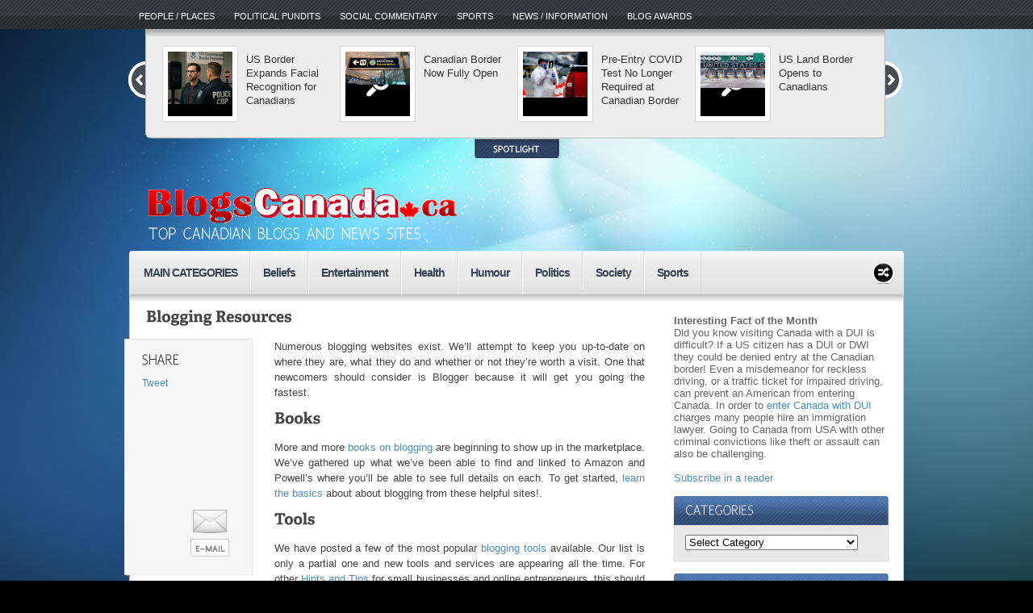

--- FILE ---
content_type: text/html; charset=UTF-8
request_url: https://blogscanada.ca/blogging-resources/page/2/?feedsort=date
body_size: 13480
content:




<!DOCTYPE html PUBLIC "-//W3C//DTD XHTML 1.0 Transitional//EN"
    "http://www.w3.org/TR/xhtml1/DTD/xhtml1-transitional.dtd">

<html xmlns="http://www.w3.org/1999/xhtml" lang="en-US" prefix="og: http://ogp.me/ns#">

<head profile="http://gmpg.org/xfn/11">
	
	<meta http-equiv="Content-Type" content="text/html; charset=UTF-8" />
	
	
	<title>
		Blogging Resources - BlogsCanada.ca | Page 2    </title>
	
	<link rel="shortcut icon" href="/favicon.ico" type="image/x-icon" />
    
	<link rel="stylesheet" href="https://blogscanada.ca/wp-content/themes/continuum-custom/style.css" type="text/css" /> <!-- the main structure and main page elements style -->  
    <link rel="stylesheet" href="https://blogscanada.ca/wp-content/themes/continuum/css/components.css" type="text/css" /> <!-- included components and additional style -->
    <link rel="stylesheet" href="https://blogscanada.ca/wp-content/themes/continuum/js/js.css" type="text/css" media="screen" /> <!-- styles for the various jquery plugins -->
    <link rel="stylesheet" href="https://blogscanada.ca/wp-content/themes/continuum/css/colors.css" type="text/css" /> <!-- different color options -->
    <!--[if IE 7]>
            <link rel="stylesheet" type="text/css" href="https://blogscanada.ca/wp-content/themes/continuum/css/ie7.css" />
    <![endif]-->
    
    <!--[if gte IE 8]>
            <link rel="stylesheet" type="text/css" href="https://blogscanada.ca/wp-content/themes/continuum/css/ie8.css" />
    <![endif]-->
    
    <link rel="stylesheet" href="https://blogscanada.ca/wp-content/themes/continuum/custom.css" type="text/css" /> <!-- custom css for users to edit instead of build-in stylesheets -->
    
        
    	<style type="text/css">
		
			body { background-attachment:fixed !important; }
		
		</style>
    
        
    	
	<link rel="pingback" href="https://blogscanada.ca/xmlrpc.php" />

	    
        
	<meta name='robots' content='max-image-preview:large' />

<!-- This section is created with the SZ-Google for WordPress plugin 1.9.4 -->
<!-- ===================================================================== -->
<!-- ===================================================================== -->

<!-- This site is optimized with the Yoast SEO plugin v4.0.2 - https://yoast.com/wordpress/plugins/seo/ -->
<meta name="description" content="Blogging Resources"/>
<meta name="robots" content="noodp"/>
<link rel="canonical" href="https://blogscanada.ca/blogging-resources/" />
<meta property="og:locale" content="en_US" />
<meta property="og:type" content="article" />
<meta property="og:title" content="Blogging Resources - BlogsCanada.ca" />
<meta property="og:description" content="Blogging Resources" />
<meta property="og:url" content="https://blogscanada.ca/blogging-resources/" />
<meta property="og:site_name" content="BlogsCanada.ca" />
<!-- / Yoast SEO plugin. -->

<link rel='dns-prefetch' href='//s.w.org' />
<link rel="alternate" type="application/rss+xml" title="BlogsCanada.ca &raquo; Feed" href="https://blogscanada.ca/feed/" />
<link rel="alternate" type="application/rss+xml" title="BlogsCanada.ca &raquo; Comments Feed" href="https://blogscanada.ca/comments/feed/" />
<link rel="alternate" type="application/rss+xml" title="BlogsCanada.ca &raquo; Blogging Resources Comments Feed" href="https://blogscanada.ca/blogging-resources/feed/" />
		<script type="text/javascript">
			window._wpemojiSettings = {"baseUrl":"https:\/\/s.w.org\/images\/core\/emoji\/13.0.1\/72x72\/","ext":".png","svgUrl":"https:\/\/s.w.org\/images\/core\/emoji\/13.0.1\/svg\/","svgExt":".svg","source":{"concatemoji":"https:\/\/blogscanada.ca\/wp-includes\/js\/wp-emoji-release.min.js?ver=5.7.14"}};
			!function(e,a,t){var n,r,o,i=a.createElement("canvas"),p=i.getContext&&i.getContext("2d");function s(e,t){var a=String.fromCharCode;p.clearRect(0,0,i.width,i.height),p.fillText(a.apply(this,e),0,0);e=i.toDataURL();return p.clearRect(0,0,i.width,i.height),p.fillText(a.apply(this,t),0,0),e===i.toDataURL()}function c(e){var t=a.createElement("script");t.src=e,t.defer=t.type="text/javascript",a.getElementsByTagName("head")[0].appendChild(t)}for(o=Array("flag","emoji"),t.supports={everything:!0,everythingExceptFlag:!0},r=0;r<o.length;r++)t.supports[o[r]]=function(e){if(!p||!p.fillText)return!1;switch(p.textBaseline="top",p.font="600 32px Arial",e){case"flag":return s([127987,65039,8205,9895,65039],[127987,65039,8203,9895,65039])?!1:!s([55356,56826,55356,56819],[55356,56826,8203,55356,56819])&&!s([55356,57332,56128,56423,56128,56418,56128,56421,56128,56430,56128,56423,56128,56447],[55356,57332,8203,56128,56423,8203,56128,56418,8203,56128,56421,8203,56128,56430,8203,56128,56423,8203,56128,56447]);case"emoji":return!s([55357,56424,8205,55356,57212],[55357,56424,8203,55356,57212])}return!1}(o[r]),t.supports.everything=t.supports.everything&&t.supports[o[r]],"flag"!==o[r]&&(t.supports.everythingExceptFlag=t.supports.everythingExceptFlag&&t.supports[o[r]]);t.supports.everythingExceptFlag=t.supports.everythingExceptFlag&&!t.supports.flag,t.DOMReady=!1,t.readyCallback=function(){t.DOMReady=!0},t.supports.everything||(n=function(){t.readyCallback()},a.addEventListener?(a.addEventListener("DOMContentLoaded",n,!1),e.addEventListener("load",n,!1)):(e.attachEvent("onload",n),a.attachEvent("onreadystatechange",function(){"complete"===a.readyState&&t.readyCallback()})),(n=t.source||{}).concatemoji?c(n.concatemoji):n.wpemoji&&n.twemoji&&(c(n.twemoji),c(n.wpemoji)))}(window,document,window._wpemojiSettings);
		</script>
		<style type="text/css">
img.wp-smiley,
img.emoji {
	display: inline !important;
	border: none !important;
	box-shadow: none !important;
	height: 1em !important;
	width: 1em !important;
	margin: 0 .07em !important;
	vertical-align: -0.1em !important;
	background: none !important;
	padding: 0 !important;
}
</style>
	<link rel='stylesheet' id='wp-block-library-css'  href='https://blogscanada.ca/wp-includes/css/dist/block-library/style.min.css?ver=5.7.14' type='text/css' media='all' />
<link rel='stylesheet' id='wprssmi_template_styles-css'  href='https://blogscanada.ca/wp-content/plugins/wp-rss-multi-importer/templates/templates.css?ver=5.7.14' type='text/css' media='all' />
<script type="text/javascript" src="https://apis.google.com/js/plusone.js">{lang: "en-US"}</script><script type="text/javascript">
function wdgpo_plusone_click (el) {
	if (typeof window._gaq != "undefined") {
		 _gaq.push(['_trackEvent', 'Google +1', el.state, document.title]);
	}
}
</script><script type='text/javascript' src='https://blogscanada.ca/wp-includes/js/jquery/jquery.min.js?ver=3.5.1' id='jquery-core-js'></script>
<script type='text/javascript' src='https://blogscanada.ca/wp-includes/js/jquery/jquery-migrate.min.js?ver=3.3.2' id='jquery-migrate-js'></script>
<link rel="https://api.w.org/" href="https://blogscanada.ca/wp-json/" /><link rel="alternate" type="application/json" href="https://blogscanada.ca/wp-json/wp/v2/pages/1338" /><link rel='shortlink' href='https://blogscanada.ca/?p=1338' />
<link rel="alternate" type="application/json+oembed" href="https://blogscanada.ca/wp-json/oembed/1.0/embed?url=https%3A%2F%2Fblogscanada.ca%2Fblogging-resources%2F" />
<link rel="alternate" type="text/xml+oembed" href="https://blogscanada.ca/wp-json/oembed/1.0/embed?url=https%3A%2F%2Fblogscanada.ca%2Fblogging-resources%2F&#038;format=xml" />
<!-- Analytics by WP-Statistics v12.6.13 - https://wp-statistics.com/ -->
<link rel="icon" href="https://blogscanada.ca/wp-content/uploads/2016/06/cropped-2000px-Maple_Leaf.svg1_-32x32.png" sizes="32x32" />
<link rel="icon" href="https://blogscanada.ca/wp-content/uploads/2016/06/cropped-2000px-Maple_Leaf.svg1_-192x192.png" sizes="192x192" />
<link rel="apple-touch-icon" href="https://blogscanada.ca/wp-content/uploads/2016/06/cropped-2000px-Maple_Leaf.svg1_-180x180.png" />
<meta name="msapplication-TileImage" content="https://blogscanada.ca/wp-content/uploads/2016/06/cropped-2000px-Maple_Leaf.svg1_-270x270.png" />
        <style>
        /* orb-custom-rm-default-theme-content.php */
        .excerpt-wrapper img {
            max-width: 550px !important;
            height: inherit;
        }
        </style>
            
    <script type="text/javascript" src="https://blogscanada.ca/wp-content/themes/continuum/js/plugins.min.js"></script> <!-- jquery plugin js -->
    <script type="text/javascript" src="https://blogscanada.ca/wp-content/themes/continuum/js/custom.js"></script> <!-- continuum js -->
    
        
		<script type="text/javascript">      
            jQuery.noConflict();
                 
            jQuery(document).ready(function() { 
            
                //FANCY TOOLTIPS
                jQuery('.tooltip').tipTip({delay:0, defaultPosition:"top", maxWidth:"100px"});
				
			});
		
   		</script>
    
        
        
		<script type="text/javascript">      
            jQuery.noConflict();
                 
            jQuery(document).ready(function() { 
            
                //colorbox
				jQuery('.review .article-image a').colorbox({transition:'fade', speed:300});
				jQuery('.single-post .content .article-image a').colorbox({transition:'fade', speed:300});
				jQuery('.colorbox').colorbox({transition:'fade', speed:300});
				jQuery('.colorboxiframe').colorbox({transition:'fade', speed:300, iframe:true, innerWidth:640, innerHeight:390});
				jQuery(".post-content a[href$='.jpg'],a[href$='.png'],a[href$='.gif']").colorbox(); 
				jQuery('.post-content .gallery a').colorbox({  rel:'gallery' });
				
			});
		
   		</script>
    
        
    
    <script type="text/javascript">      
        jQuery.noConflict();
		     
        jQuery(document).ready(function() { 
							
			//BREAKING SLIDER
			jQuery('#breaking').anythingSlider({
                easing: "easeInOutExpo",        // Anything other than "linear" or "swing" requires the easing plugin
                autoPlay: true,  // This turns off the entire FUNCTIONALY, not just if it starts running or not.
                delay: 10000,  // How long between slide transitions in AutoPlay mode
                startStopped: false,            // If autoPlay is on, this can force it to start stopped
                animationTime: 600,             // How long the slide transition takes
                hashTags: false,                 // Should links change the hashtag in the URL?
                buildNavigation: false,          // If true, builds and list of anchor links to link to each slide
                pauseOnHover: true,             // If true, and autoPlay is enabled, the show will pause on hover
                startText: "Go",             // Start text
                stopText: "Stop",               // Stop text
                navigationFormatter: formatText       // Details at the top of the file on this use (advanced use)
            });
			
			function formatText(index, panel) {
			  return index + "";
			}
			
			//SPOTLIGHT SLIDER LAYOUT 1
			jQuery('#slider1').cycle({
				fx: 'fade', // transition types: http://jQuery.malsup.com/cycle/browser.html
				timeout: 15000, // how long the slide is displayed
				speed: 300, // the speed of the transition effect
				pause: 1, // pause on hover
				cleartype: true, // IE FIX
				cleartypeNoBg: true // IE FIX
			});	
			
			//SPOTLIGHT SLIDER LAYOUT 3
			jQuery("#slider3 > ul").tabs({fx:{opacity: "toggle"}}).tabs("rotate", 15000, true);
			
			//RECENT REACTIONS CYCLER
			jQuery('.recent-reactions').cycle({
				fx: 'scrollUp', // transition types: http://jQuery.malsup.com/cycle/browser.html
				timeout: 1, // how long the slide is displayed
				speed: 35000, // the speed of the transition effect
				easing: 'linear',	
				continuous: 1,
				cleartype: true, // IE FIX
				cleartypeNoBg: true // IE FIX
			});	
        }); 
		
		//setup the nivo slider
		jQuery(window).load(function() {
			jQuery('#slider2').nivoSlider({
				effect:'random', //Specify sets like: 'fold,fade,sliceDown'
				slices:15,
				animSpeed:300, //Slide transition speed
				pauseTime:15000,
				startSlide:0, //Set starting Slide (0 index)
				directionNav:true, //Next and Prev
				directionNavHide:true, //Only show on hover
				controlNav:true, //1,2,3...
				controlNavThumbs:true, //Use thumbnails for Control Nav
				controlNavThumbsFromRel:false, //Use image rel for thumbs
				controlNavThumbsSearch: '.jpg', //Replace this with...
				controlNavThumbsReplace: '_thumb.jpg', //...this in thumb Image src
				keyboardNav:true, //Use left and right arrows
				pauseOnHover:true, //Stop animation while hovering
				manualAdvance:false, //Force manual transitions
				captionOpacity:0.8 //Universal caption opacity								 
			});
		});
		
    </script>
    
    <script type="text/javascript" src="https://apis.google.com/js/plusone.js"></script> <!-- google plus 1 button js -->
    
    <!--[if gte IE 9]> <script type="text/javascript"> Cufon.set('engine', 'canvas'); </script> <![endif]--> 
	
</head>

<body class="paged page-template-default page page-id-1338 paged-2 page-paged-2 silk-light-cool-1 xenon">

	<div id="page-menu-wrapper">
    
    	<div id="page-menu">
            
            <div class="container wide">
            
				<div class="menu"><ul id="menu-inside-pages" class="menu"><li id="menu-item-1445101" class="menu-item menu-item-type-taxonomy menu-item-object-category menu-item-1445101"><a  href="https://blogscanada.ca/category/society/people/">People / Places</a></li>
<li id="menu-item-1445102" class="menu-item menu-item-type-taxonomy menu-item-object-category menu-item-1445102"><a  href="https://blogscanada.ca/category/politics/political-pundits/">Political Pundits</a></li>
<li id="menu-item-1445103" class="menu-item menu-item-type-taxonomy menu-item-object-category menu-item-1445103"><a  href="https://blogscanada.ca/category/social-issues/">Social Commentary</a></li>
<li id="menu-item-1445104" class="menu-item menu-item-type-taxonomy menu-item-object-category menu-item-1445104"><a  href="https://blogscanada.ca/category/sports/">Sports</a></li>
<li id="menu-item-1445105" class="menu-item menu-item-type-taxonomy menu-item-object-category menu-item-1445105"><a  href="https://blogscanada.ca/category/news/">News / Information</a></li>
<li id="menu-item-1445106" class="menu-item menu-item-type-taxonomy menu-item-object-category menu-item-1445106"><a  href="https://blogscanada.ca/category/social-media/blogging/">Blog Awards</a></li>
</ul></div>                
            </div>
            
                        
            <br class="clearer" />
        
        </div>
    
    </div>
	
	<div id="page-wrap"> <!-- everything below the top menu should be inside the page wrap div -->
    
    	

<div id="breaking-wrapper">
                
    <div id="breaking"> <!-- BEGIN Breaking Slider -->
    
        <div class="wrapper">
    
            <ul>                        
                
                <li> <!-- everything inside this tag will get rotated as one block -->
                
                    <ul>                        
                                                    
                                                    
                            <li>  
                                <div class="thumbnail"> 
                                    <a class="darken small" href="https://blogscanada.ca/us-border-expands-facial-recognition-for-canadians/">                             	
                                        <img src="https://blogscanada.ca/wp-content/plugins/lazy-load/images/1x1.trans.gif" data-lazy-src="https://blogscanada.ca/wp-content/uploads/2025/11/CanadianAtUSBorder-2.png" width="80" height="65" class="attachment-breaking size-breaking wp-post-image" alt="Canadian citizen at US border" loading="lazy" title><noscript><img width="80" height="65" src="https://blogscanada.ca/wp-content/uploads/2025/11/CanadianAtUSBorder-2.png" class="attachment-breaking size-breaking wp-post-image" alt="Canadian citizen at US border" loading="lazy" title="" /></noscript>                                    </a>
                                </div>
                                
                                	
					
								                                
                                <a class="post-title" href="https://blogscanada.ca/us-border-expands-facial-recognition-for-canadians/" title="US Border Expands Facial Recognition for Canadians">US Border Expands Facial Recognition for Canadians</a>
                            </li>
                            
                                                        
                                                    
                            <li>  
                                <div class="thumbnail"> 
                                    <a class="darken small" href="https://blogscanada.ca/canadian-border-now-fully-open/">                             	
                                        <img src="https://blogscanada.ca/wp-content/plugins/lazy-load/images/1x1.trans.gif" data-lazy-src="https://blogscanada.ca/wp-content/uploads/2022/11/Nexus.jpg" width="80" height="41" class="attachment-breaking size-breaking wp-post-image" alt="NEXUS" loading="lazy" title><noscript><img width="80" height="41" src="https://blogscanada.ca/wp-content/uploads/2022/11/Nexus.jpg" class="attachment-breaking size-breaking wp-post-image" alt="NEXUS" loading="lazy" title="" /></noscript>                                    </a>
                                </div>
                                
                                	
					
								                                
                                <a class="post-title" href="https://blogscanada.ca/canadian-border-now-fully-open/" title="Canadian Border Now Fully Open">Canadian Border Now Fully Open</a>
                            </li>
                            
                                                        
                                                    
                            <li>  
                                <div class="thumbnail"> 
                                    <a class="darken small" href="https://blogscanada.ca/pre-entry-covid-test-no-longer-required-at-canadian-border/">                             	
                                        <img src="https://blogscanada.ca/wp-content/plugins/lazy-load/images/1x1.trans.gif" data-lazy-src="https://blogscanada.ca/wp-content/uploads/2022/04/5ef118933b0a3.image1_.jpg" width="80" height="57" class="attachment-breaking size-breaking wp-post-image" alt="Canada border testing" loading="lazy" title><noscript><img width="80" height="57" src="https://blogscanada.ca/wp-content/uploads/2022/04/5ef118933b0a3.image1_.jpg" class="attachment-breaking size-breaking wp-post-image" alt="Canada border testing" loading="lazy" title="" /></noscript>                                    </a>
                                </div>
                                
                                	
					
								                                
                                <a class="post-title" href="https://blogscanada.ca/pre-entry-covid-test-no-longer-required-at-canadian-border/" title="Pre-Entry COVID Test No Longer Required at Canadian Border">Pre-Entry COVID Test No Longer Required at Canadian Border</a>
                            </li>
                            
                                                        
                                                    
                            <li>  
                                <div class="thumbnail"> 
                                    <a class="darken small" href="https://blogscanada.ca/us-land-border-opens-to-canadians/">                             	
                                        <img src="https://blogscanada.ca/wp-content/plugins/lazy-load/images/1x1.trans.gif" data-lazy-src="https://blogscanada.ca/wp-content/uploads/2021/11/image.jpg" width="80" height="45" class="attachment-breaking size-breaking wp-post-image" alt="USA Border" loading="lazy" title><noscript><img width="80" height="45" src="https://blogscanada.ca/wp-content/uploads/2021/11/image.jpg" class="attachment-breaking size-breaking wp-post-image" alt="USA Border" loading="lazy" title="" /></noscript>                                    </a>
                                </div>
                                
                                	
					
								                                
                                <a class="post-title" href="https://blogscanada.ca/us-land-border-opens-to-canadians/" title="US Land Border Opens to Canadians">US Land Border Opens to Canadians</a>
                            </li>
                            
                                                            </ul></li>
                                <li><ul>
                                                        
                                                    
                            <li>  
                                <div class="thumbnail"> 
                                    <a class="darken small" href="https://blogscanada.ca/when-will-usa-border-open-to-canadians/">                             	
                                        <img src="https://blogscanada.ca/wp-content/plugins/lazy-load/images/1x1.trans.gif" data-lazy-src="https://blogscanada.ca/wp-content/uploads/2021/08/image1.jpg" width="80" height="45" class="attachment-breaking size-breaking wp-post-image" alt loading="lazy" title><noscript><img width="80" height="45" src="https://blogscanada.ca/wp-content/uploads/2021/08/image1.jpg" class="attachment-breaking size-breaking wp-post-image" alt="" loading="lazy" title="" /></noscript>                                    </a>
                                </div>
                                
                                	
					
								                                
                                <a class="post-title" href="https://blogscanada.ca/when-will-usa-border-open-to-canadians/" title="When Will USA Border Open to Canadians?">When Will USA Border Open to Canadians?</a>
                            </li>
                            
                                                        
                                                    
                            <li>  
                                <div class="thumbnail"> 
                                    <a class="darken small" href="https://blogscanada.ca/where-can-vaccinated-canadians-travel/">                             	
                                        <img src="https://blogscanada.ca/wp-content/plugins/lazy-load/images/1x1.trans.gif" data-lazy-src="https://blogscanada.ca/wp-content/uploads/2021/07/1.jpeg" width="80" height="45" class="attachment-breaking size-breaking wp-post-image" alt="International travel" loading="lazy" title><noscript><img width="80" height="45" src="https://blogscanada.ca/wp-content/uploads/2021/07/1.jpeg" class="attachment-breaking size-breaking wp-post-image" alt="International travel" loading="lazy" title="" /></noscript>                                    </a>
                                </div>
                                
                                	
					
								                                
                                <a class="post-title" href="https://blogscanada.ca/where-can-vaccinated-canadians-travel/" title="Where Can Vaccinated Canadians Travel?">Where Can Vaccinated Canadians Travel?</a>
                            </li>
                            
                                                </ul>
                    
                </li>
                
            </ul>
        
        </div>
        
    </div> <!-- END Breaking Slider -->
    
    <div id="breaking-bottom">&nbsp;</div> <!-- the rounded edge at the bottom of the breaking panel -->

</div>

<div id="breaking-tab"> <!-- the tab that toggles the breaking panel -->
    
    <div onclick="showbreaking()" id="breaking-button">
        <a class="gentesque tooltip" title="Toggle this panel"><b>spotlight</b></a>
    </div>					
    
</div>


		<div id="logo-bar">
        
        	<div class="floatleft">
        
				                    <a href="https://blogscanada.ca/">
                        <img alt="BlogsCanada.ca" src="/pagelogo.png" />
                    </a>
                                
                <div class="subtitle gentesque dark">Top Canadian Blogs and News Sites</div>
                
            </div>
            
            
                        
            <br class="clearer" />
            
		</div>
        
                
            <div id="small-menu-wrapper">
            
                <div id="small-menu">
                
                    <div class="left-cap">&nbsp;</div>
                    
                    <ul id="menu-small-menu" class="menu"><li id="menu-item-1446394" class="menu-item menu-item-type-post_type menu-item-object-page menu-item-1446394"><a href="https://blogscanada.ca/link2us/">Link to us!</a></li>
<li id="menu-item-1446395" class="menu-item menu-item-type-post_type menu-item-object-page menu-item-1446395"><a href="https://blogscanada.ca/terms-of-use/">Terms Of Use</a></li>
<li id="menu-item-1446396" class="menu-item menu-item-type-post_type menu-item-object-page menu-item-1446396"><a href="https://blogscanada.ca/about-blogscanada/">About BlogsCanada</a></li>
<li id="menu-item-1446397" class="menu-item menu-item-type-post_type menu-item-object-page current-menu-item page_item page-item-1338 current_page_item menu-item-1446397"><a href="https://blogscanada.ca/blogging-resources/" aria-current="page">Blogging Resources</a></li>
<li id="menu-item-1446398" class="menu-item menu-item-type-post_type menu-item-object-page menu-item-1446398"><a href="https://blogscanada.ca/contact-us/">Contact Us</a></li>
<li id="menu-item-1446399" class="menu-item menu-item-type-post_type menu-item-object-page menu-item-1446399"><a href="https://blogscanada.ca/privacy-policy/">Privacy Policy</a></li>
</ul>                    
                    <div class="right-cap">&nbsp;</div>
                
                </div>
                
                <br class="clearer" />
                
            </div>
            
                
        <div id="main-menu-wrapper">
        
        	<div class="left-cap">&nbsp;</div>
        
            <div id="main-menu">
            
            	<div class="container">
                
					<ul id="menu-main-menu" class="menu"><li id="menu-item-1851670" class="menu-item menu-item-type-custom menu-item-object-custom menu-item-home menu-item-1851670"><a href="http://blogscanada.ca/">MAIN CATEGORIES</a></li>
<li id="menu-item-1851714" class="menu-item menu-item-type-taxonomy menu-item-object-category menu-item-1851714"><a  href="https://blogscanada.ca/category/beliefs-and-causes/">Beliefs</a></li>
<li id="menu-item-1449248" class="menu-item menu-item-type-taxonomy menu-item-object-category menu-item-1449248"><a  href="https://blogscanada.ca/category/entertainment/">Entertainment</a></li>
<li id="menu-item-1449249" class="menu-item menu-item-type-taxonomy menu-item-object-category menu-item-1449249"><a  href="https://blogscanada.ca/category/health-care/health/">Health</a></li>
<li id="menu-item-1852638" class="menu-item menu-item-type-taxonomy menu-item-object-category menu-item-1852638"><a href="https://blogscanada.ca/category/humour/">Humour</a></li>
<li id="menu-item-1449251" class="menu-item menu-item-type-taxonomy menu-item-object-category menu-item-1449251"><a  href="https://blogscanada.ca/category/politics/">Politics</a></li>
<li id="menu-item-1449252" class="menu-item menu-item-type-taxonomy menu-item-object-category menu-item-1449252"><a  href="https://blogscanada.ca/category/society/">Society</a></li>
<li id="menu-item-1449253" class="menu-item menu-item-type-taxonomy menu-item-object-category menu-item-1449253"><a  href="https://blogscanada.ca/category/sports/">Sports</a></li>
</ul>                    
                </div>
                
                					
						<div id="random-article">
					
							<a class="tooltip" title="Random Article" href="https://cathiefromcanada.blogspot.com/2026/01/sunday-funday-comments-on-passing-scene.html"><img alt="Random Article" src="https://blogscanada.ca/wp-content/themes/continuum/images/random-article.png" /></a>
						
						</div>
                        
                     
                    
                				
            </div>
            
            <div class="right-cap">&nbsp;</div>
            
            <br class="clearer" />
            
        </div>


<div id="page-content">

    <div class="left-panel">
    
        <div class="content">
        
            
                                
            
                <h2 class="title adelle">Blogging Resources</h2>
                
                                
                


                
    <div class="sharebox-outer">

        <div class="sharebox-wrapper">
        
            <div class="sharebox social">
        
                        
                    <h2 class="gentesque">Share</h2>
                    
                                            
                        <!-- Twitter -->
                        <div class="panel tooltip" title="Tweet this article">
                            <script src="http://platform.twitter.com/widgets.js" type="text/javascript"></script>
                            <a href="http://twitter.com/share" class="twitter-share-button"
                              data-url="https://blogscanada.ca/blogging-resources/"
                              data-via="@allanjanssen"
                              data-text="Blogging Resources"
                              data-count="vertical">Tweet</a>
                        </div>
                        
                    
                                        
                        <!-- Facebook -->
                        <div class="panel tooltip" title="Like on Facebook">
                            <iframe src="http://www.facebook.com/plugins/like.php?href=https%3A%2F%2Fblogscanada.ca%2Fblogging-resources%2F&amp;layout=box_count&amp;show_faces=true&amp;width=48&amp;action=like&amp;font=arial&amp;colorscheme=light&amp;height=65" scrolling="no" frameborder="0" style="border:none; overflow:hidden; width:70px; height:65px;" allowTransparency="true"></iframe>
                        </div>
                    
                                        
                                        
                        <!-- Google +1 -->
                        <div class="panel tooltip" title="Google +1">
                            <g:plusone size="tall"></g:plusone>
                        </div>
                        
                                        
                                    
                        <!-- Digg -->
                        <div class="panel tooltip" title="Digg this article">
                            <a class="DiggThisButton DiggMedium" href="http://digg.com/submit?url=https://blogscanada.ca/blogging-resources/&title=Blogging Resources&bodytext=<p>Numerous blogging websites exist. We&#8217;ll attempt to keep you up-to-date on where they are, what they do and whether or not they&#8217;re worth a visit. One that newcomers should consider is Blogger because it will get you going the fastest. Books More and more books on blogging are beginning to show up in the marketplace. [&hellip;]</p>
"></a>
                            <script src="http://widgets.digg.com/buttons.js" type="text/javascript"></script>
                        </div>
                        
                                        
                                    
                        <!-- StumbleUpon -->
                        <div class="panel tooltip" title="Submit to StumbleUpon">
                            <script src="http://www.stumbleupon.com/hostedbadge.php?s=5"></script>
                        </div>
                        
                                        
                                        
                        <!-- Email -->
                        <div class="panel tooltip" title="Email to a friend">
                            <a href="mailto:type%20email%20address%20here?subject=I%20wanted%20to%20share%20this%20post%20with%20you%20from%20BlogsCanada.ca&body=Blogging Resources - https://blogscanada.ca/blogging-resources/" target="_blank" class="share-email">&nbsp;</a>
                        </div>
                        
                                    
                                
                <br class="clearer" />
                
            </div>
        
        </div>
        
    </div>
    
  
                
                <div class="post-content">
            
                    <div class='wdgpo wdgpo_standard_count'><g:plusone size='standard' count='true' href='https://blogscanada.ca/blogging-resources/' callback='wdgpo_plusone_click'></g:plusone></div>
<p style="text-align: justify;">Numerous blogging websites exist. We&#8217;ll attempt to keep you up-to-date on where they are, what they do and whether or not they&#8217;re worth a visit. One that newcomers should consider is Blogger because it will get you going the fastest.</p>
<h3>Books</h3>
<p style="text-align: justify;">More and more <a href="http://www.amazon.com/Books-about-blogging/lm/UBFJRMEFZ9KQ" target="_blank">books on blogging</a> are beginning to show up in the marketplace. We&#8217;ve gathered up what we&#8217;ve been able to find and linked to Amazon and Powell&#8217;s where you&#8217;ll be able to see full details on each. To get started, <a href="http://weblogs.about.com/od/bloggingtips/Blogging_Tips_Hints_Tricks_You_Need_to_Know_to_Be_a_Top_Blogger.htm" target="_blank"> learn the basics</a> about about blogging from these helpful sites!.</p>
<h3>Tools</h3>
<p style="text-align: justify;">We have posted a few of the most popular <a href="http://www.blogtrepreneur.com/2007/05/23/101-essential-blogging-resources/" target="_blank">blogging tools</a> available. Our list is only a partial one and new tools and services are appearing all the time. For other <a href="http://freelancefolder.com/20-must-read-blogs-for-online-entrepreneurs/" target="_blank">Hints and Tips</a> for small businesses and online entrepreneurs, this should help!</p>
<p style="text-align: justify;">In February 2006, Blogtrepreneur.com was born as a way for a young entrepreneurial UK student named Adnan to share his ongoing exploration in blogging and business. Since that time the site has grown in readership and popularity thanks to his passion for online entrepreneurship, and his dedication to building Blogtrepreneur.com into a powerful resource for other businesses, online and off. Since then, Blogtrepreneur has continued to grow every month, with RSS Readership going from 10 to 100 and now into the thousands! <a href="http://www.blogtrepreneur.com/" target="_blank">Visit the website</a></p>
<p>Publishing your own blog resource site? <a href="http://www.blogscanada.ca/en/contact-us">Let us know about it.</a></p>
<div id="comments-content" class="sz-google-comments">
<h3>Leave a Reply</h3>
<div class="sz-google-comments-wrap">
<div class="sz-google-comments-iframe" id="sz-google-comments-1ee37cffcf0cd75dba96418d4de605f6" style="display:block;"><script type="text/javascript">var w=document.getElementById('sz-google-comments-1ee37cffcf0cd75dba96418d4de605f6').offsetWidth;var h='<'+'div class="g-comments" data-href="https://blogscanada.ca/blogging-resources/" data-width="'+w+'" data-height="50" data-first_party_property="BLOGGER" data-view_type="FILTERED_POSTMOD"></'+'div'+'>';document.write(h);</script></div>
</div>
</div>
                    
                </div>
            
			            
            <br class="clearer" />
        
        </div>
        
    </div>
    
	<div class="right-panel sidebar">
    
        <div class="inner"> 
            
            <div class="unwrapped"><b>Interesting Fact of the Month</b><br/>
Did you know visiting Canada with a DUI is difficult? If a US citizen has a DUI or DWI they could be denied entry at the Canadian border! Even a misdemeanor for reckless driving, or a traffic ticket for impaired driving, can prevent an American from entering Canada. In order to <a href="https://www.canadaduientrylaw.com/">enter Canada with DUI</a> charges many people hire an immigration lawyer. Going to Canada from USA with other criminal convictions like theft or assault can also be challenging.</div><div class="unwrapped"><a href="http://feeds.feedburner.com/blogscanada/YmPK" title="Subscribe to my feed" rel="alternate" type="application/rss+xml"><img src="//feedburner.google.com/fb/images/pub/feed-icon32x32.png" alt="" style="border:0"/></a><a href="http://feeds.feedburner.com/blogscanada/YmPK" title="Subscribe to my feed" rel="alternate" type="application/rss+xml">Subscribe in a reader</a></div><div class="widget"><div class="header-left">&nbsp;</div><div class="header-middle"><h2 class="gentesque">Categories</h2></div><div class="header-right">&nbsp;</div><br class="clearer" /><div class="content-wrapper"><div class="content"><form action="https://blogscanada.ca" method="get"><label class="screen-reader-text" for="cat">Categories</label><select  name='cat' id='cat' class='postform' >
	<option value='-1'>Select Category</option>
	<option class="level-0" value="414">Bizarre/Oddities&nbsp;&nbsp;(0)</option>
	<option class="level-1" value="412">&nbsp;&nbsp;&nbsp;Psychics&nbsp;&nbsp;(4)</option>
	<option class="level-0" value="488">Canada&nbsp;&nbsp;(0)</option>
	<option class="level-1" value="709">&nbsp;&nbsp;&nbsp;Fredricton&nbsp;&nbsp;(3)</option>
	<option class="level-1" value="574">&nbsp;&nbsp;&nbsp;NFLD and Labrador&nbsp;&nbsp;(3)</option>
	<option class="level-1" value="686">&nbsp;&nbsp;&nbsp;North Bay / Sudbury&nbsp;&nbsp;(1)</option>
	<option class="level-1" value="702">&nbsp;&nbsp;&nbsp;Peterboroough / Kawarthas&nbsp;&nbsp;(2)</option>
	<option class="level-1" value="616">&nbsp;&nbsp;&nbsp;St. John&nbsp;&nbsp;(1)</option>
	<option class="level-0" value="525">General&nbsp;&nbsp;(31)</option>
	<option class="level-0" value="605">Science &amp; Technology&nbsp;&nbsp;(0)</option>
	<option class="level-1" value="272">&nbsp;&nbsp;&nbsp;Colleges / Universities&nbsp;&nbsp;(1)</option>
	<option class="level-0" value="4722">World&nbsp;&nbsp;(0)</option>
	<option class="level-1" value="1662">&nbsp;&nbsp;&nbsp;E.U.&nbsp;&nbsp;(1)</option>
</select>
</form>
<script type="text/javascript">
/* <![CDATA[ */
(function() {
	var dropdown = document.getElementById( "cat" );
	function onCatChange() {
		if ( dropdown.options[ dropdown.selectedIndex ].value > 0 ) {
			dropdown.parentNode.submit();
		}
	}
	dropdown.onchange = onCatChange;
})();
/* ]]> */
</script>

			</div></div></div><div class="widget"><div class="header-left">&nbsp;</div><div class="header-middle"><h2 class="gentesque">Tags</h2></div><div class="header-right">&nbsp;</div><br class="clearer" /><div class="content-wrapper"><div class="content"><div class="tagcloud"><a href="https://blogscanada.ca/tag/allans-perspective/" class="tag-cloud-link tag-link-4925 tag-link-position-1" style="font-size: 11.557003257329pt;" aria-label="Allan&#039;s Perspective (11 items)">Allan&#039;s Perspective</a>
<a href="https://blogscanada.ca/tag/bureaucracy-2/" class="tag-cloud-link tag-link-848 tag-link-position-2" style="font-size: 8.8208469055375pt;" aria-label="bureaucracy (2 items)">bureaucracy</a>
<a href="https://blogscanada.ca/tag/burka/" class="tag-cloud-link tag-link-1204 tag-link-position-3" style="font-size: 10.964169381107pt;" aria-label="burka (8 items)">burka</a>
<a href="https://blogscanada.ca/tag/canada-blogs/" class="tag-cloud-link tag-link-4923 tag-link-position-4" style="font-size: 22pt;" aria-label="canada blogs (2,345 items)">canada blogs</a>
<a href="https://blogscanada.ca/tag/canadian-border/" class="tag-cloud-link tag-link-872 tag-link-position-5" style="font-size: 8pt;" aria-label="canadian border (1 item)">canadian border</a>
<a href="https://blogscanada.ca/tag/canadian-politics-2/" class="tag-cloud-link tag-link-1576 tag-link-position-6" style="font-size: 8.8208469055375pt;" aria-label="canadian politics (2 items)">canadian politics</a>
<a href="https://blogscanada.ca/tag/china-2/" class="tag-cloud-link tag-link-1019 tag-link-position-7" style="font-size: 9.8241042345277pt;" aria-label="china (4 items)">china</a>
<a href="https://blogscanada.ca/tag/chiquita/" class="tag-cloud-link tag-link-1224 tag-link-position-8" style="font-size: 9.8241042345277pt;" aria-label="Chiquita (4 items)">Chiquita</a>
<a href="https://blogscanada.ca/tag/commentary-2/" class="tag-cloud-link tag-link-1244 tag-link-position-9" style="font-size: 13.061889250814pt;" aria-label="commentary (25 items)">commentary</a>
<a href="https://blogscanada.ca/tag/crime-2/" class="tag-cloud-link tag-link-863 tag-link-position-10" style="font-size: 10.964169381107pt;" aria-label="crime (8 items)">crime</a>
<a href="https://blogscanada.ca/tag/denisovans/" class="tag-cloud-link tag-link-4311 tag-link-position-11" style="font-size: 9.3680781758958pt;" aria-label="Denisovans (3 items)">Denisovans</a>
<a href="https://blogscanada.ca/tag/diet-2/" class="tag-cloud-link tag-link-893 tag-link-position-12" style="font-size: 8pt;" aria-label="diet (1 item)">diet</a>
<a href="https://blogscanada.ca/tag/divorce-2/" class="tag-cloud-link tag-link-885 tag-link-position-13" style="font-size: 8.8208469055375pt;" aria-label="divorce (2 items)">divorce</a>
<a href="https://blogscanada.ca/tag/e-u/" class="tag-cloud-link tag-link-1118 tag-link-position-14" style="font-size: 8pt;" aria-label="e.u. (1 item)">e.u.</a>
<a href="https://blogscanada.ca/tag/economy-2/" class="tag-cloud-link tag-link-875 tag-link-position-15" style="font-size: 11.374592833876pt;" aria-label="economy (10 items)">economy</a>
<a href="https://blogscanada.ca/tag/eskimo/" class="tag-cloud-link tag-link-982 tag-link-position-16" style="font-size: 10.964169381107pt;" aria-label="eskimo (8 items)">eskimo</a>
<a href="https://blogscanada.ca/tag/ethnic-2/" class="tag-cloud-link tag-link-1020 tag-link-position-17" style="font-size: 8pt;" aria-label="ethnic (1 item)">ethnic</a>
<a href="https://blogscanada.ca/tag/europe-2/" class="tag-cloud-link tag-link-1032 tag-link-position-18" style="font-size: 9.3680781758958pt;" aria-label="europe (3 items)">europe</a>
<a href="https://blogscanada.ca/tag/femminists/" class="tag-cloud-link tag-link-949 tag-link-position-19" style="font-size: 8pt;" aria-label="femminists (1 item)">femminists</a>
<a href="https://blogscanada.ca/tag/foriegn/" class="tag-cloud-link tag-link-938 tag-link-position-20" style="font-size: 8pt;" aria-label="foriegn (1 item)">foriegn</a>
<a href="https://blogscanada.ca/tag/francophone-2/" class="tag-cloud-link tag-link-1279 tag-link-position-21" style="font-size: 8pt;" aria-label="francophone (1 item)">francophone</a>
<a href="https://blogscanada.ca/tag/friday-13th/" class="tag-cloud-link tag-link-1310 tag-link-position-22" style="font-size: 8pt;" aria-label="friday 13th (1 item)">friday 13th</a>
<a href="https://blogscanada.ca/tag/glbt-2/" class="tag-cloud-link tag-link-1354 tag-link-position-23" style="font-size: 9.8241042345277pt;" aria-label="glbt (4 items)">glbt</a>
<a href="https://blogscanada.ca/tag/global-warming-2/" class="tag-cloud-link tag-link-879 tag-link-position-24" style="font-size: 8.8208469055375pt;" aria-label="global warming (2 items)">global warming</a>
<a href="https://blogscanada.ca/tag/haloween/" class="tag-cloud-link tag-link-1016 tag-link-position-25" style="font-size: 8pt;" aria-label="haloween (1 item)">haloween</a>
<a href="https://blogscanada.ca/tag/high-speed-rail-2/" class="tag-cloud-link tag-link-1094 tag-link-position-26" style="font-size: 8pt;" aria-label="high speed rail (1 item)">high speed rail</a>
<a href="https://blogscanada.ca/tag/japan-2/" class="tag-cloud-link tag-link-987 tag-link-position-27" style="font-size: 8.8208469055375pt;" aria-label="japan (2 items)">japan</a>
<a href="https://blogscanada.ca/tag/joachim-stroink/" class="tag-cloud-link tag-link-4300 tag-link-position-28" style="font-size: 8.8208469055375pt;" aria-label="Joachim Stroink (2 items)">Joachim Stroink</a>
<a href="https://blogscanada.ca/tag/language/" class="tag-cloud-link tag-link-873 tag-link-position-29" style="font-size: 14.612377850163pt;" aria-label="language (55 items)">language</a>
<a href="https://blogscanada.ca/tag/maritimes-2/" class="tag-cloud-link tag-link-853 tag-link-position-30" style="font-size: 8pt;" aria-label="maritimes (1 item)">maritimes</a>
<a href="https://blogscanada.ca/tag/mexico-2/" class="tag-cloud-link tag-link-884 tag-link-position-31" style="font-size: 8.8208469055375pt;" aria-label="mexico (2 items)">mexico</a>
<a href="https://blogscanada.ca/tag/monetary/" class="tag-cloud-link tag-link-1594 tag-link-position-32" style="font-size: 8.8208469055375pt;" aria-label="monetary (2 items)">monetary</a>
<a href="https://blogscanada.ca/tag/multiculturalism-2/" class="tag-cloud-link tag-link-937 tag-link-position-33" style="font-size: 8pt;" aria-label="multiculturalism (1 item)">multiculturalism</a>
<a href="https://blogscanada.ca/tag/ndp-2/" class="tag-cloud-link tag-link-979 tag-link-position-34" style="font-size: 10.508143322476pt;" aria-label="ndp (6 items)">ndp</a>
<a href="https://blogscanada.ca/tag/nsa/" class="tag-cloud-link tag-link-4260 tag-link-position-35" style="font-size: 8.8208469055375pt;" aria-label="nsa (2 items)">nsa</a>
<a href="https://blogscanada.ca/tag/old-folks/" class="tag-cloud-link tag-link-4142 tag-link-position-36" style="font-size: 8.8208469055375pt;" aria-label="old folks (2 items)">old folks</a>
<a href="https://blogscanada.ca/tag/opinion-2/" class="tag-cloud-link tag-link-3941 tag-link-position-37" style="font-size: 13.061889250814pt;" aria-label="opinion (25 items)">opinion</a>
<a href="https://blogscanada.ca/tag/perspective-on-canada-2/" class="tag-cloud-link tag-link-1449 tag-link-position-38" style="font-size: 22pt;" aria-label="perspective on canada (2,345 items)">perspective on canada</a>
<a href="https://blogscanada.ca/tag/rememberance-day/" class="tag-cloud-link tag-link-1057 tag-link-position-39" style="font-size: 8pt;" aria-label="rememberance day (1 item)">rememberance day</a>
<a href="https://blogscanada.ca/tag/rudolph/" class="tag-cloud-link tag-link-4264 tag-link-position-40" style="font-size: 8.8208469055375pt;" aria-label="RUDOLPH (2 items)">RUDOLPH</a>
<a href="https://blogscanada.ca/tag/snow-belt/" class="tag-cloud-link tag-link-4181 tag-link-position-41" style="font-size: 8.8208469055375pt;" aria-label="snow belt (2 items)">snow belt</a>
<a href="https://blogscanada.ca/tag/spirituality-2/" class="tag-cloud-link tag-link-925 tag-link-position-42" style="font-size: 9.3680781758958pt;" aria-label="spirituality (3 items)">spirituality</a>
<a href="https://blogscanada.ca/tag/spotlight/" class="tag-cloud-link tag-link-1691 tag-link-position-43" style="font-size: 10.508143322476pt;" aria-label="spotlight (6 items)">spotlight</a>
<a href="https://blogscanada.ca/tag/trade-2/" class="tag-cloud-link tag-link-1397 tag-link-position-44" style="font-size: 8.8208469055375pt;" aria-label="trade (2 items)">trade</a>
<a href="https://blogscanada.ca/tag/womens-issues-2/" class="tag-cloud-link tag-link-916 tag-link-position-45" style="font-size: 8.8208469055375pt;" aria-label="womens issues (2 items)">womens issues</a></div>
</div></div></div><div class="widget"><div class="header-left">&nbsp;</div><div class="header-middle"><h2 class="gentesque">SEARCH</h2></div><div class="header-right">&nbsp;</div><br class="clearer" /><div class="content-wrapper"><div class="content"><form action="https://blogscanada.ca" id="searchform" method="get">
    <div>
        <label for="s" class="screen-reader-text">Search for:</label>
        <input type="text" id="s" name="s" value="" />
        
        <input type="submit" value="Search" id="searchsubmit" />
    </div>
</form></div></div></div><div class="widget"><div class="header-left">&nbsp;</div><div class="header-middle"><h2 class="gentesque">Archives</h2></div><div class="header-right">&nbsp;</div><br class="clearer" /><div class="content-wrapper"><div class="content">		<label class="screen-reader-text" for="archives-dropdown-3">Archives</label>
		<select id="archives-dropdown-3" name="archive-dropdown">
			
			<option value="">Select Month</option>
				<option value='https://blogscanada.ca/2026/01/'> January 2026 &nbsp;(17)</option>
	<option value='https://blogscanada.ca/2025/12/'> December 2025 &nbsp;(8)</option>
	<option value='https://blogscanada.ca/2025/11/'> November 2025 &nbsp;(1)</option>
	<option value='https://blogscanada.ca/2022/11/'> November 2022 &nbsp;(1)</option>
	<option value='https://blogscanada.ca/2022/04/'> April 2022 &nbsp;(1)</option>
	<option value='https://blogscanada.ca/2021/11/'> November 2021 &nbsp;(1)</option>
	<option value='https://blogscanada.ca/2021/08/'> August 2021 &nbsp;(1)</option>
	<option value='https://blogscanada.ca/2021/07/'> July 2021 &nbsp;(1)</option>

		</select>

<script type="text/javascript">
/* <![CDATA[ */
(function() {
	var dropdown = document.getElementById( "archives-dropdown-3" );
	function onSelectChange() {
		if ( dropdown.options[ dropdown.selectedIndex ].value !== '' ) {
			document.location.href = this.options[ this.selectedIndex ].value;
		}
	}
	dropdown.onchange = onSelectChange;
})();
/* ]]> */
</script>
			</div></div></div>            
        </div>
    
    </div>
    
    <br class="clearer" />

</div>


	








	<div id="feed-wrapper" >
	
		<div id="feed-leftend">&nbsp;</div>
	
		<div id="feed">
	
			<div class="header gentesque">
			
				<B><H2>LATEST POSTS !</H2></B>			
			</div>
            
            			
                <div class="sort">
                
                    <a title="Newest posts in all categories" class="current tooltip" href="/blogging-resources/page/2/?feedsort=date#feed">Recent</a>
                
                </div>
                
                <div class="sort">
                
                    <a title="Newest posts sorted by most commented" class="tooltip" href="/blogging-resources/page/2/?feedsort=comment_count#feed">Most Commented</a>
                
                </div>
                
                <div class="sort">
                
                    <a title="Randomize all posts" class="tooltip" href="/blogging-resources/page/2/?feedsort=rand#feed">Random</a>
                
                </div>
                
            			
		</div>
        
        		
            

<div class="social">
            
    <a class="rss tooltip" href="http://www.blogscanada.ca/en/feed" target="_blank" title="Subscribe to our RSS feed">&nbsp;</a>
    
    <a class="twitter tooltip" href="http://www.twitter.com/@allanjanssen" target="_blank" title="Follow us on Twitter">&nbsp;</a>
    
    <a class="facebook tooltip" href="http://www.facebook.com/allanjanssen" target="_blank" title="Friend us on Facebook">&nbsp;</a>

</div>            
        		
		<div id="feed-rightend">&nbsp;</div>
		
		<br class="clearer" />
		
		<div id="feed-panel-wrapper">
			
			                             
                        
            	<div class="feed-vertical-wrapper">
            
            		<div class="left-panel"> <!-- begin left panel -->
            
						 
                        
                        <div class="feed-vertical">
                        
							                            
                            <br class="clearer" />
                        
                        </div>
                
                    </div> <!-- end left panel -->
                    
                    <div class="right-panel sidebar alt"> <!-- begin right sidebar -->
                    
                        <div class="inner">
                    
                            <div class="unwrapped"><b>Interesting Fact of the Month</b><br/>
Did you know visiting Canada with a DUI is difficult? If a US citizen has a DUI or DWI they could be denied entry at the Canadian border! Even a misdemeanor for reckless driving, or a traffic ticket for impaired driving, can prevent an American from entering Canada. In order to <a href="https://www.canadaduientrylaw.com/">enter Canada with DUI</a> charges many people hire an immigration lawyer. Going to Canada from USA with other criminal convictions like theft or assault can also be challenging.</div><div class="unwrapped"><a href="http://feeds.feedburner.com/blogscanada/YmPK" title="Subscribe to my feed" rel="alternate" type="application/rss+xml"><img src="//feedburner.google.com/fb/images/pub/feed-icon32x32.png" alt="" style="border:0"/></a><a href="http://feeds.feedburner.com/blogscanada/YmPK" title="Subscribe to my feed" rel="alternate" type="application/rss+xml">Subscribe in a reader</a></div><div class="widget"><div class="header-left">&nbsp;</div><div class="header-middle"><h2 class="gentesque">Categories</h2></div><div class="header-right">&nbsp;</div><br class="clearer" /><div class="content-wrapper"><div class="content"><form action="https://blogscanada.ca" method="get"><label class="screen-reader-text" for="categories-dropdown-2">Categories</label><select  name='cat' id='categories-dropdown-2' class='postform' >
	<option value='-1'>Select Category</option>
	<option class="level-0" value="414">Bizarre/Oddities&nbsp;&nbsp;(0)</option>
	<option class="level-1" value="412">&nbsp;&nbsp;&nbsp;Psychics&nbsp;&nbsp;(4)</option>
	<option class="level-0" value="488">Canada&nbsp;&nbsp;(0)</option>
	<option class="level-1" value="709">&nbsp;&nbsp;&nbsp;Fredricton&nbsp;&nbsp;(3)</option>
	<option class="level-1" value="574">&nbsp;&nbsp;&nbsp;NFLD and Labrador&nbsp;&nbsp;(3)</option>
	<option class="level-1" value="686">&nbsp;&nbsp;&nbsp;North Bay / Sudbury&nbsp;&nbsp;(1)</option>
	<option class="level-1" value="702">&nbsp;&nbsp;&nbsp;Peterboroough / Kawarthas&nbsp;&nbsp;(2)</option>
	<option class="level-1" value="616">&nbsp;&nbsp;&nbsp;St. John&nbsp;&nbsp;(1)</option>
	<option class="level-0" value="525">General&nbsp;&nbsp;(31)</option>
	<option class="level-0" value="605">Science &amp; Technology&nbsp;&nbsp;(0)</option>
	<option class="level-1" value="272">&nbsp;&nbsp;&nbsp;Colleges / Universities&nbsp;&nbsp;(1)</option>
	<option class="level-0" value="4722">World&nbsp;&nbsp;(0)</option>
	<option class="level-1" value="1662">&nbsp;&nbsp;&nbsp;E.U.&nbsp;&nbsp;(1)</option>
</select>
</form>
<script type="text/javascript">
/* <![CDATA[ */
(function() {
	var dropdown = document.getElementById( "categories-dropdown-2" );
	function onCatChange() {
		if ( dropdown.options[ dropdown.selectedIndex ].value > 0 ) {
			dropdown.parentNode.submit();
		}
	}
	dropdown.onchange = onCatChange;
})();
/* ]]> */
</script>

			</div></div></div><div class="widget"><div class="header-left">&nbsp;</div><div class="header-middle"><h2 class="gentesque">Tags</h2></div><div class="header-right">&nbsp;</div><br class="clearer" /><div class="content-wrapper"><div class="content"><div class="tagcloud"><a href="https://blogscanada.ca/tag/allans-perspective/" class="tag-cloud-link tag-link-4925 tag-link-position-1" style="font-size: 11.557003257329pt;" aria-label="Allan&#039;s Perspective (11 items)">Allan&#039;s Perspective</a>
<a href="https://blogscanada.ca/tag/bureaucracy-2/" class="tag-cloud-link tag-link-848 tag-link-position-2" style="font-size: 8.8208469055375pt;" aria-label="bureaucracy (2 items)">bureaucracy</a>
<a href="https://blogscanada.ca/tag/burka/" class="tag-cloud-link tag-link-1204 tag-link-position-3" style="font-size: 10.964169381107pt;" aria-label="burka (8 items)">burka</a>
<a href="https://blogscanada.ca/tag/canada-blogs/" class="tag-cloud-link tag-link-4923 tag-link-position-4" style="font-size: 22pt;" aria-label="canada blogs (2,345 items)">canada blogs</a>
<a href="https://blogscanada.ca/tag/canadian-border/" class="tag-cloud-link tag-link-872 tag-link-position-5" style="font-size: 8pt;" aria-label="canadian border (1 item)">canadian border</a>
<a href="https://blogscanada.ca/tag/canadian-politics-2/" class="tag-cloud-link tag-link-1576 tag-link-position-6" style="font-size: 8.8208469055375pt;" aria-label="canadian politics (2 items)">canadian politics</a>
<a href="https://blogscanada.ca/tag/china-2/" class="tag-cloud-link tag-link-1019 tag-link-position-7" style="font-size: 9.8241042345277pt;" aria-label="china (4 items)">china</a>
<a href="https://blogscanada.ca/tag/chiquita/" class="tag-cloud-link tag-link-1224 tag-link-position-8" style="font-size: 9.8241042345277pt;" aria-label="Chiquita (4 items)">Chiquita</a>
<a href="https://blogscanada.ca/tag/commentary-2/" class="tag-cloud-link tag-link-1244 tag-link-position-9" style="font-size: 13.061889250814pt;" aria-label="commentary (25 items)">commentary</a>
<a href="https://blogscanada.ca/tag/crime-2/" class="tag-cloud-link tag-link-863 tag-link-position-10" style="font-size: 10.964169381107pt;" aria-label="crime (8 items)">crime</a>
<a href="https://blogscanada.ca/tag/denisovans/" class="tag-cloud-link tag-link-4311 tag-link-position-11" style="font-size: 9.3680781758958pt;" aria-label="Denisovans (3 items)">Denisovans</a>
<a href="https://blogscanada.ca/tag/diet-2/" class="tag-cloud-link tag-link-893 tag-link-position-12" style="font-size: 8pt;" aria-label="diet (1 item)">diet</a>
<a href="https://blogscanada.ca/tag/divorce-2/" class="tag-cloud-link tag-link-885 tag-link-position-13" style="font-size: 8.8208469055375pt;" aria-label="divorce (2 items)">divorce</a>
<a href="https://blogscanada.ca/tag/e-u/" class="tag-cloud-link tag-link-1118 tag-link-position-14" style="font-size: 8pt;" aria-label="e.u. (1 item)">e.u.</a>
<a href="https://blogscanada.ca/tag/economy-2/" class="tag-cloud-link tag-link-875 tag-link-position-15" style="font-size: 11.374592833876pt;" aria-label="economy (10 items)">economy</a>
<a href="https://blogscanada.ca/tag/eskimo/" class="tag-cloud-link tag-link-982 tag-link-position-16" style="font-size: 10.964169381107pt;" aria-label="eskimo (8 items)">eskimo</a>
<a href="https://blogscanada.ca/tag/ethnic-2/" class="tag-cloud-link tag-link-1020 tag-link-position-17" style="font-size: 8pt;" aria-label="ethnic (1 item)">ethnic</a>
<a href="https://blogscanada.ca/tag/europe-2/" class="tag-cloud-link tag-link-1032 tag-link-position-18" style="font-size: 9.3680781758958pt;" aria-label="europe (3 items)">europe</a>
<a href="https://blogscanada.ca/tag/femminists/" class="tag-cloud-link tag-link-949 tag-link-position-19" style="font-size: 8pt;" aria-label="femminists (1 item)">femminists</a>
<a href="https://blogscanada.ca/tag/foriegn/" class="tag-cloud-link tag-link-938 tag-link-position-20" style="font-size: 8pt;" aria-label="foriegn (1 item)">foriegn</a>
<a href="https://blogscanada.ca/tag/francophone-2/" class="tag-cloud-link tag-link-1279 tag-link-position-21" style="font-size: 8pt;" aria-label="francophone (1 item)">francophone</a>
<a href="https://blogscanada.ca/tag/friday-13th/" class="tag-cloud-link tag-link-1310 tag-link-position-22" style="font-size: 8pt;" aria-label="friday 13th (1 item)">friday 13th</a>
<a href="https://blogscanada.ca/tag/glbt-2/" class="tag-cloud-link tag-link-1354 tag-link-position-23" style="font-size: 9.8241042345277pt;" aria-label="glbt (4 items)">glbt</a>
<a href="https://blogscanada.ca/tag/global-warming-2/" class="tag-cloud-link tag-link-879 tag-link-position-24" style="font-size: 8.8208469055375pt;" aria-label="global warming (2 items)">global warming</a>
<a href="https://blogscanada.ca/tag/haloween/" class="tag-cloud-link tag-link-1016 tag-link-position-25" style="font-size: 8pt;" aria-label="haloween (1 item)">haloween</a>
<a href="https://blogscanada.ca/tag/high-speed-rail-2/" class="tag-cloud-link tag-link-1094 tag-link-position-26" style="font-size: 8pt;" aria-label="high speed rail (1 item)">high speed rail</a>
<a href="https://blogscanada.ca/tag/japan-2/" class="tag-cloud-link tag-link-987 tag-link-position-27" style="font-size: 8.8208469055375pt;" aria-label="japan (2 items)">japan</a>
<a href="https://blogscanada.ca/tag/joachim-stroink/" class="tag-cloud-link tag-link-4300 tag-link-position-28" style="font-size: 8.8208469055375pt;" aria-label="Joachim Stroink (2 items)">Joachim Stroink</a>
<a href="https://blogscanada.ca/tag/language/" class="tag-cloud-link tag-link-873 tag-link-position-29" style="font-size: 14.612377850163pt;" aria-label="language (55 items)">language</a>
<a href="https://blogscanada.ca/tag/maritimes-2/" class="tag-cloud-link tag-link-853 tag-link-position-30" style="font-size: 8pt;" aria-label="maritimes (1 item)">maritimes</a>
<a href="https://blogscanada.ca/tag/mexico-2/" class="tag-cloud-link tag-link-884 tag-link-position-31" style="font-size: 8.8208469055375pt;" aria-label="mexico (2 items)">mexico</a>
<a href="https://blogscanada.ca/tag/monetary/" class="tag-cloud-link tag-link-1594 tag-link-position-32" style="font-size: 8.8208469055375pt;" aria-label="monetary (2 items)">monetary</a>
<a href="https://blogscanada.ca/tag/multiculturalism-2/" class="tag-cloud-link tag-link-937 tag-link-position-33" style="font-size: 8pt;" aria-label="multiculturalism (1 item)">multiculturalism</a>
<a href="https://blogscanada.ca/tag/ndp-2/" class="tag-cloud-link tag-link-979 tag-link-position-34" style="font-size: 10.508143322476pt;" aria-label="ndp (6 items)">ndp</a>
<a href="https://blogscanada.ca/tag/nsa/" class="tag-cloud-link tag-link-4260 tag-link-position-35" style="font-size: 8.8208469055375pt;" aria-label="nsa (2 items)">nsa</a>
<a href="https://blogscanada.ca/tag/old-folks/" class="tag-cloud-link tag-link-4142 tag-link-position-36" style="font-size: 8.8208469055375pt;" aria-label="old folks (2 items)">old folks</a>
<a href="https://blogscanada.ca/tag/opinion-2/" class="tag-cloud-link tag-link-3941 tag-link-position-37" style="font-size: 13.061889250814pt;" aria-label="opinion (25 items)">opinion</a>
<a href="https://blogscanada.ca/tag/perspective-on-canada-2/" class="tag-cloud-link tag-link-1449 tag-link-position-38" style="font-size: 22pt;" aria-label="perspective on canada (2,345 items)">perspective on canada</a>
<a href="https://blogscanada.ca/tag/rememberance-day/" class="tag-cloud-link tag-link-1057 tag-link-position-39" style="font-size: 8pt;" aria-label="rememberance day (1 item)">rememberance day</a>
<a href="https://blogscanada.ca/tag/rudolph/" class="tag-cloud-link tag-link-4264 tag-link-position-40" style="font-size: 8.8208469055375pt;" aria-label="RUDOLPH (2 items)">RUDOLPH</a>
<a href="https://blogscanada.ca/tag/snow-belt/" class="tag-cloud-link tag-link-4181 tag-link-position-41" style="font-size: 8.8208469055375pt;" aria-label="snow belt (2 items)">snow belt</a>
<a href="https://blogscanada.ca/tag/spirituality-2/" class="tag-cloud-link tag-link-925 tag-link-position-42" style="font-size: 9.3680781758958pt;" aria-label="spirituality (3 items)">spirituality</a>
<a href="https://blogscanada.ca/tag/spotlight/" class="tag-cloud-link tag-link-1691 tag-link-position-43" style="font-size: 10.508143322476pt;" aria-label="spotlight (6 items)">spotlight</a>
<a href="https://blogscanada.ca/tag/trade-2/" class="tag-cloud-link tag-link-1397 tag-link-position-44" style="font-size: 8.8208469055375pt;" aria-label="trade (2 items)">trade</a>
<a href="https://blogscanada.ca/tag/womens-issues-2/" class="tag-cloud-link tag-link-916 tag-link-position-45" style="font-size: 8.8208469055375pt;" aria-label="womens issues (2 items)">womens issues</a></div>
</div></div></div><div class="widget"><div class="header-left">&nbsp;</div><div class="header-middle"><h2 class="gentesque">SEARCH</h2></div><div class="header-right">&nbsp;</div><br class="clearer" /><div class="content-wrapper"><div class="content"><form action="https://blogscanada.ca" id="searchform" method="get">
    <div>
        <label for="s" class="screen-reader-text">Search for:</label>
        <input type="text" id="s" name="s" value="" />
        
        <input type="submit" value="Search" id="searchsubmit" />
    </div>
</form></div></div></div><div class="widget"><div class="header-left">&nbsp;</div><div class="header-middle"><h2 class="gentesque">Archives</h2></div><div class="header-right">&nbsp;</div><br class="clearer" /><div class="content-wrapper"><div class="content">		<label class="screen-reader-text" for="archives-dropdown-3">Archives</label>
		<select id="archives-dropdown-3" name="archive-dropdown">
			
			<option value="">Select Month</option>
				<option value='https://blogscanada.ca/2026/01/'> January 2026 &nbsp;(17)</option>
	<option value='https://blogscanada.ca/2025/12/'> December 2025 &nbsp;(8)</option>
	<option value='https://blogscanada.ca/2025/11/'> November 2025 &nbsp;(1)</option>
	<option value='https://blogscanada.ca/2022/11/'> November 2022 &nbsp;(1)</option>
	<option value='https://blogscanada.ca/2022/04/'> April 2022 &nbsp;(1)</option>
	<option value='https://blogscanada.ca/2021/11/'> November 2021 &nbsp;(1)</option>
	<option value='https://blogscanada.ca/2021/08/'> August 2021 &nbsp;(1)</option>
	<option value='https://blogscanada.ca/2021/07/'> July 2021 &nbsp;(1)</option>

		</select>

<script type="text/javascript">
/* <![CDATA[ */
(function() {
	var dropdown = document.getElementById( "archives-dropdown-3" );
	function onSelectChange() {
		if ( dropdown.options[ dropdown.selectedIndex ].value !== '' ) {
			document.location.href = this.options[ this.selectedIndex ].value;
		}
	}
	dropdown.onchange = onSelectChange;
})();
/* ]]> */
</script>
			</div></div></div>                            
                        </div>
                    
                    </div>
                    
                    <br class="clearer" />
                    
                </div>
		
					
		</div>
		
	</div>
	

    


	

<div class="latest-wrapper">

	<div id="latest">
        
        <div id="category-wrapper"> <!-- begin category header ribbon -->
        
        	<div class="header gentesque">
            
                <div class="title">
    
                    <H2>The Latest</H2>                     
                </div>
                
                <div class="arrow">&nbsp;</div>
                
            </div>
        
        	                
                    <div class="category left">
                    
                        <div class="inner">
                            
                            <div class="gentesque">
                                <a href="https://blogscanada.ca/category/news/" class="tooltip" title="View more articles in News"><b>News</b></a>
                            </div>
                            
                        </div>
                        
                    </div> 
                    
                                
                            
                    <div class="category">
                    
                        <div class="inner">
                            
                            <div class="gentesque">
                                <a href="https://blogscanada.ca/category/politics/" class="tooltip" title="View more articles in Politics"><b>Politics</b></a>
                            </div>
                            
                        </div>
                        
                    </div> 
                    
                                
                            
                    <div class="category">
                    
                        <div class="inner">
                            
                            <div class="gentesque">
                                <a href="https://blogscanada.ca/category/sports/" class="tooltip" title="View more articles in Sports"><b>Sports</b></a>
                            </div>
                            
                        </div>
                        
                    </div> 
                    
                                
                            
                    <div class="category right">
                    
                        <div class="inner">
                            
                            <div class="gentesque">
                                <a href="https://blogscanada.ca/category/canada/" class="tooltip" title="View more articles in Canada"><b>Canada</b></a>
                            </div>
                            
                        </div>
                        
                    </div> 
                    
                                
                        
            <br class="clearer" />
            
        </div><!-- end category header ribbon -->
        
                
                <div class="catpanel-wrapper first"> <!-- begin category content -->
                
                                    
                </div> <!-- end category content -->
                
                        
                
                <div class="catpanel-wrapper"> <!-- begin category content -->
                
                                    
                </div> <!-- end category content -->
                
                        
                
                <div class="catpanel-wrapper"> <!-- begin category content -->
                
                                    
                </div> <!-- end category content -->
                
                        
                
                <div class="catpanel-wrapper last"> <!-- begin category content -->
                
                                    
                </div> <!-- end category content -->
                
                        
                
        <br class="clearer" />
        
        <div id="more-wrapper"> <!-- begin more buttons -->
        
        	        
                    <div class="more-button first">
                            
                        <div>
                            <a href="https://blogscanada.ca/category/news/">More &raquo;</a>
                        </div>
                        
                    </div>
                    
                                
                    
                    <div class="more-button">
                            
                        <div>
                            <a href="https://blogscanada.ca/category/politics/">More &raquo;</a>
                        </div>
                        
                    </div>
                    
                                
                    
                    <div class="more-button">
                            
                        <div>
                            <a href="https://blogscanada.ca/category/sports/">More &raquo;</a>
                        </div>
                        
                    </div>
                    
                                
                    
                    <div class="more-button last">
                            
                        <div>
                            <a href="https://blogscanada.ca/category/canada/">More &raquo;</a>
                        </div>
                        
                    </div>
                    
                                
                        
            <br class="clearer" />
            
        </div><!-- end more buttons -->
        
	</div>
    
</div>

<div id="latest-bottom">&nbsp;</div>




		<div id="footer-wrapper">
        
        	<div class="top">&nbsp;</div>
        
        	<div id="footer">
            
            	<div class="inner">
            
                	<div class="left">
                    
                    	                        
                        	<div class="widget">
                            
                        	<h2 class="gentesque"></h2><div class="line">&nbsp;</div>                            <p>
                            	                            </p>
                            
                            <p>
                            									
                            </p>
                            
                            </div>
                        
                                            
                    </div>
                    
                    <div class="middle">
                    
                    	                        
                        	<div class="widget">
                            
                        	<h2 class="gentesque"></h2><div class="line">&nbsp;</div>                            <p>
                            	                            </p>
                            
                            <p>
                            									
                            </p>
                            
                            </div>
                        
                                            
                    </div>
                    
                    <div class="right">
                    
                    	                        
                        <br class="clearer" />
                        
                        <a class="topofpage tooltip" href="#page-menu-wrapper" title="Top of page">&nbsp;</a>
                    
                    </div>
                    
                    <br class="clearer" />
                    
                </div>
                
                <div class="copyright">
                
                	<div class="floatleft">
                
                		Copyright &copy; 2026 BlogsCanada.ca&nbsp;All Rights Reserved.                        
                    </div>
                    
                    <div class="floatright">
                    
                    	                        
                        	&nbsp;
                        
                                            
                    </div>
                    
                    <br class="clearer" />
                
                </div>
                
            </div>
            
            <div class="bottom">&nbsp;</div>
        
        </div>

	</div>

	
<!-- This section is created with the SZ-Google for WordPress plugin 1.9.4 -->
<!-- ===================================================================== -->
<script type="text/javascript">window.___gcfg = {lang:'en-GB'};(function() {var po = document.createElement('script'); po.type = 'text/javascript'; po.async = true;po.src = 'https://apis.google.com/js/plusone.js';var s = document.getElementsByTagName('script')[0]; s.parentNode.insertBefore(po, s);})();</script>
<!-- ===================================================================== -->
<script type='text/javascript'>jQuery(document).ready(function(){ jQuery('a.colorbox').colorbox({iframe:true, width:'80%', height:'80%'});jQuery('a.rssmi_youtube').colorbox({iframe:true, innerWidth:425, innerHeight:344})});</script><link rel='stylesheet' id='wprssmi_colorbox-css'  href='https://blogscanada.ca/wp-content/plugins/wp-rss-multi-importer/css/colorbox.css?ver=5.7.14' type='text/css' media='all' />
<script type='text/javascript' src='https://blogscanada.ca/wp-includes/js/jquery/ui/core.min.js?ver=1.12.1' id='jquery-ui-core-js'></script>
<script type='text/javascript' src='https://blogscanada.ca/wp-includes/js/jquery/ui/mouse.min.js?ver=1.12.1' id='jquery-ui-mouse-js'></script>
<script type='text/javascript' src='https://blogscanada.ca/wp-includes/js/jquery/ui/sortable.min.js?ver=1.12.1' id='jquery-ui-sortable-js'></script>
<script type='text/javascript' src='https://blogscanada.ca/wp-includes/js/comment-reply.min.js?ver=5.7.14' id='comment-reply-js'></script>
<script type='text/javascript' src='https://blogscanada.ca/wp-content/plugins/lazy-load/js/jquery.sonar.min.js?ver=0.6.1' id='jquery-sonar-js'></script>
<script type='text/javascript' src='https://blogscanada.ca/wp-content/plugins/lazy-load/js/lazy-load.js?ver=0.6.1' id='wpcom-lazy-load-images-js'></script>
<script type='text/javascript' src='https://blogscanada.ca/wp-includes/js/wp-embed.min.js?ver=5.7.14' id='wp-embed-js'></script>
<script type='text/javascript' src='https://blogscanada.ca/wp-content/plugins/wp-rss-multi-importer/scripts/jquery.colorbox-min.js?ver=5.7.14' id='jquery.colorbox-min-js'></script>
<script type='text/javascript' src='https://blogscanada.ca/wp-content/plugins/wp-rss-multi-importer/scripts/detect-mobile.js?ver=5.7.14' id='wprssmi_detect_mobile-js'></script>
<!-- orb-custom-rm-default-theme-content.php -->
<script>
    jQuery( function () {
        // Let's make some images not to go over the width of the content
        var w = jQuery('.post-content').width();
        jQuery('.post-content img').css('max-width', w);

        // We're skipping some sample content from the theme
        // and this results in <h2> being empty or could contain spaces
        jQuery( '.gentesque' ).each ( function (idx, item) {
            var val = jQuery( item ).text().trim();

            if ( val == '' ) {
                //jQuery( item ).closest( '.widget' ).remove();
                //jQuery( item ).closest( '.widget' ).hide();
                // We want to retain the spae that those widgets take so the
                // Scroll to top button stays to the right.
                jQuery( item ).closest( '.widget' ).css('visibility', 'hidden');
            }
        } );
    } );
</script>
<!-- /orb-custom-rm-default-theme-content.php -->	
		
</body>

</html>


--- FILE ---
content_type: text/html; charset=utf-8
request_url: https://accounts.google.com/o/oauth2/postmessageRelay?parent=https%3A%2F%2Fblogscanada.ca&jsh=m%3B%2F_%2Fscs%2Fabc-static%2F_%2Fjs%2Fk%3Dgapi.lb.en.2kN9-TZiXrM.O%2Fd%3D1%2Frs%3DAHpOoo_B4hu0FeWRuWHfxnZ3V0WubwN7Qw%2Fm%3D__features__
body_size: 160
content:
<!DOCTYPE html><html><head><title></title><meta http-equiv="content-type" content="text/html; charset=utf-8"><meta http-equiv="X-UA-Compatible" content="IE=edge"><meta name="viewport" content="width=device-width, initial-scale=1, minimum-scale=1, maximum-scale=1, user-scalable=0"><script src='https://ssl.gstatic.com/accounts/o/2580342461-postmessagerelay.js' nonce="e8kFVW6xsU8-sS2-Og8ziA"></script></head><body><script type="text/javascript" src="https://apis.google.com/js/rpc:shindig_random.js?onload=init" nonce="e8kFVW6xsU8-sS2-Og8ziA"></script></body></html>

--- FILE ---
content_type: text/css
request_url: https://blogscanada.ca/wp-content/themes/continuum-custom/style.css
body_size: 109
content:
/*
Theme Name:     Continuum Custom
Theme URI:      http://club.orbisius.com
Description:    Custom theme based on Continuum
Author:         Slavi Marinov
Author URI:     http://orbisius.com/
Template:       continuum                             
Version:        0.1.0
*/

@import url("../continuum/style.css");

#small-menu-wrapper { display:none; }


--- FILE ---
content_type: text/css
request_url: https://blogscanada.ca/wp-content/themes/continuum/custom.css
body_size: -15
content:
/* Add in your custom CSS here and it will overwrite all default style in Continuum */


--- FILE ---
content_type: text/css
request_url: https://blogscanada.ca/wp-content/themes/continuum/style.css
body_size: 7442
content:
/*   
Theme Name: Continuum
Theme URI: http://demos.brianmcculloh.com/continuum
Description: Continuum Magazine
Author: Industrial Themes
Author URI: http://www.industrialthemes.com
Version: 1.14
Tags: white, black, blue, dark, light, left-sidebar, custom-header, custom-background, theme-options, threaded-comments, fixed-width, two-columns, translation-ready, custom-menu

License: 
License URI:

These are the general comments!
*/

@media screen {
	
/*************************************************
css reset and general setup
*************************************************/

* { margin: 0; padding: 0; }
body { font-family:Arial, Helvetica, sans-serif; background:#D1D9DD; width:100%; display:table; }
.screen-reader-text { position: absolute; left: -9999px; top: -9999px; }
.clearer { clear: both; line-height:0px; font-size:0px; height:0px; }
.floatleft { float:left }
.floatright { float:right }
.group:after { visibility: hidden; display: block; font-size: 0; content: " "; clear: both; height: 0; }
* html .group, *:first-child+html .group { zoom: 1; } /* First selector = IE6, Second Selector = IE 7 */

h1, h2, h3 { font-weight: normal; margin: 0 0 10px 0; }
h1 { }
h2 { }
h3 { }

p { margin: 0 0 10px 0; }
a { text-decoration:none; }
a:link { color:#4C8EB9; }
a:visited { color:#4C8EB9; }
a:hover { color:#70A4C7; } 

blockquote { }
blockquote p { }

ul, ol { margin: 0 0 10px 0; }

img { border:none; } 

.post { }

.entry { }
.entry a { }
.entry a:hover { }

pre { }
code, tt { }

#meta { }
.postmetadata { }

#sidebar { }

.navgation { }
   .next-posts { }
   .prev-posts { }

#searchform { }
	#s { }
	#searchsubmt { }
	
ol.commentlist { list-style: none; }
ol.commentlist li { }
ol.commentlist li.alt { }
ol.commentlist li.bypostauthor { }
ol.commentlist li.byuser { }
ol.commentlist li.comment-author-admin { }
ol.commentlist li.comment { border-bottom: 1px dotted #666; padding: 10px; }
ol.commentlist li.comment div.comment-author { }
ol.commentlist li.comment div.vcard { }
ol.commentlist li.comment div.vcard cite.fn { font-style: normal; }
ol.commentlist li.comment div.vcard cite.fn a.url { }
ol.commentlist li.comment div.vcard img.avatar { float:right; margin: 0 0 10px 10px; }
ol.commentlist li.comment div.vcard img.avatar-32 { }
ol.commentlist li.comment div.vcard img.photo { }
ol.commentlist li.comment div.vcard span.says { }
ol.commentlist li.comment div.commentmetadata { }
ol.commentlist li.comment div.comment-meta { font-size: 10px; }
ol.commentlist li.comment div.comment-meta a { color: #ccc; }
ol.commentlist li.comment p { }
ol.commentlist li.comment ul { }
ol.commentlist li.comment div.reply { font-size: 11px; }
ol.commentlist li.comment div.reply a { font-weight: bold; }
ol.commentlist li.comment ul.children { list-style: none; margin: 10px 0 0; }
ol.commentlist li.comment ul.children li { }
ol.commentlist li.comment ul.children li.alt { }
ol.commentlist li.comment ul.children li.bypostauthor { }
ol.commentlist li.comment ul.children li.byuser { }
ol.commentlist li.comment ul.children li.comment { }
ol.commentlist li.comment ul.children li.comment-author-admin { }
ol.commentlist li.comment ul.children li.depth-2 { border-left: 5px solid #555; margin: 0 0 10px 10px; }
ol.commentlist li.comment ul.children li.depth-3 { border-left: 5px solid #999; margin: 0 0 10px 10px; }
ol.commentlist li.comment ul.children li.depth-4 { border-left: 5px solid #bbb; margin: 0 0 10px 10px; }
ol.commentlist li.comment ul.children li.depth-5 { }
ol.commentlist li.comment ul.children li.odd { }
ol.commentlist li.even { background: #fff; }
ol.commentlist li.odd { background: #f6f6f6; }
ol.commentlist li.parent { border-left: 5px solid #111; }
ol.commentlist li.thread-alt { }
ol.commentlist li.thread-even { }
ol.commentlist li.thread-odd { }

form { }
input[type=text] { }
textarea { }

#page-wrap {
	width:960px;
	margin:0px auto;
}

.ribbon {
	height:42px;
	position:relative;	
}
.ribbon.left {	
	background:url(images/ribbon-left-bg.png) no-repeat left bottom;
	left:-7px;
}
.ribbon.right {	
	background:url(images/ribbon-right-bg.png) no-repeat right bottom;
	right:-7px;
	float:right;
}
.ribbon .ribbon-inner {
	border:1px solid #565C63;
	background:#43464D;
	padding:8px 25px 2px 25px;
	text-transform:uppercase;	
	color:#FFF;
	font-size:1.1em;
	display:inline-block;
	height:25px;
	float:left;
}
.full-width-ad {
	width:960px;
	text-align:center;
	margin:15px 0px;
}
.header-ad {
	float:right;
}
.darken {
	background:#000 url(images/darken-bg.png) no-repeat center center;
	display:block;
}
.darken.small {
	background:#000 url(images/darken-bg-small.png) no-repeat center center;
}
.darken img {
}
#feed-panel-wrapper li,
#page-content li {
	list-style-image: url(images/li-dark.png);
}
#footer li {
	list-style-image: url(images/li-light.png);
}

/*************************************************
top bar
*************************************************/

/*all menus are styled in the css/menus.css file*/

/*search*/
#search {
	float:right;	
}
#search .wrapper {
	border-left:2px solid #101112;
	border-right:2px solid #101112;
	background:url(images/search-bg.png) repeat-x 0px 0px;
	width:250px;
	height:40px;
}
#search .inner {
	border-left:1px solid #5F656E;
	border-right:1px solid #5F656E;
	background:url(images/search-icon.png) no-repeat right 13px;	
}
input#s {
	border:none;
	background:none;
	color:#FFF;	
	text-transform:uppercase;
	font-size:.7em;
	width:206px;
	padding:5px 30px 8px 12px;
}
.widget input#s {
	border:1px solid #CCC;
	background:#F3F3F3;
	width:196px;
	margin-bottom:10px;
	color:#333;
	font-size:1em;
}

/*************************************************
breaking
*************************************************/

/* begin anythingSlider v1.0    
By Chris Coyier: http://css-tricks.com
with major improvements by Doug Neiner: http://pixelgraphics.us/
based on work by Remy Sharp: http://jqueryfordesigners.com/ */

#breaking                         { width: 915px; position: relative; margin-left:20px; }
#breaking .wrapper                { width: 875px; overflow: hidden; padding:20px 20px 15px 20px;}
#breaking .wrapper ul             { width: 99999px; list-style: none;  }
*:first-child+html #breaking .wrapper ul, * html #breaking .wrapper ul { margin:0px 0px 0px 0px !important; }
#breaking ul li                   { display: block; float: left; padding: 0; width: 915px; }
#breaking ul li ul li			  { width:220px; height:95px; overflow:hidden; }
#breaking .arrow                  { display: block; height: 46px; width: 21px; background: url(images/breaking-arrows.png) no-repeat 0 0; text-indent: -9999px; position: absolute; top: 40px; cursor: pointer; }
#breaking .forward                { background-position: 0 -46px; right: -23px; }
#breaking .back                   { background-position: -21px -46px; left: -21px; }
#breaking .forward:hover          { background-position: 0 0; }
#breaking .back:hover             { background-position: -21px 0; }

#thumbNav                         { display:none;}
#start-stop                       { display:none;}

/* end anythingSlider */

#breaking .wrapper {
	border:1px solid #b5b5b5;
	border-bottom:none;
	background:#EEE url(images/breaking-bg.png) repeat-x 0px 0px;
	height:95px;
}
#breaking li li div.thumbnail {
	padding:6px;
	border:1px solid #d7d7d7;
	background:#FFF;
	float:left;
	margin-right:10px;
}
#breaking li li div.thumbnail a {	
	width:80px;
	height:80px;	
}
#breaking li li a.post-title {
	float:left;
	width:100px;
	color:#333;
	font-size:.8em;
	line-height:1.4em;
	display:block;
	padding-top:8px;
}
#breaking li li a.post-title:hover {
	color:#666;
}
#breaking-bottom {
	margin-left:20px;
	width:923px;
	height:5px;
	background:url(images/breaking-bottom.png) no-repeat 0px 0px;
}
#breaking-tab {
	width:920px;
	margin:0px auto;
	width:105px;
	height:28px;
	border-top:1px solid #777;
}
#breaking-tab a {
	background:url(images/breaking-tab.png) no-repeat left bottom;
	text-transform:uppercase;
	color:#FFF;
	padding:6px 2px 4px 2px;
	font-size:.8em;
	display:block;
	cursor:pointer;
	text-align:center;
}
	
/*************************************************
logo bar
*************************************************/

#logo-bar {
	padding:30px 30px 10px 20px;
}
#logo-bar h1 {
	font-size:2.7em;
	letter-spacing:-2px;
	font-weight:bold;
	margin:0px;
	padding:0px;
}
#logo-bar h1 a {
	color:#222;
	text-shadow: 1px -1px #000, -1px 1px #BBB;	
}
#logo-bar .subtitle {
	text-transform:uppercase;
	color:#333;
	padding-left:5px;
	font-size:1.4em;
}
#logo-bar .subtitle.dark {
	color:#FFF;
}

/*************************************************
spotlight
*************************************************/

/*all spotlights are styled in the css/components.css file*/


/*************************************************
the latest
*************************************************/

/* the latest layout is styled in the css/components.css file*/


/*************************************************
feed
*************************************************/

/*the feed layouts are styled in the css/components.css file*/
	
	
/*************************************************
page content
*************************************************/	

#page-content {
	border-left:1px solid #CDCDCD;
	border-right:1px solid #CDCDCD;
	background:#FFF url(images/sidebar-bg.png) repeat-x 0px 0px;
}
#page-content .left-panel {
	float:left;
	width:658px;
}
#page-content.full-width .left-panel {
	width:958px;
}
#page-content .right-panel {
	float:left;
	width:300px;
}
#page-content .left-panel .content, #page-content .page-template.content {
	padding:20px 20px;	
	line-height:1.5em;
	font-size:.8em;
	color:#444;	
}
#page-content img {
	border:1px solid #D7D7D7;
	padding:7px;
}
#page-content .sidebar img {
	border:none;
	padding:0px;
}
#page-content img.wp-smiley {
	border:none;
	padding:0px;
}
#page-content .article-image img {
	border-width:0px;
	padding:0px;
}
#page-content .cat-bar .ribbon {
	display:inline-block;	
}
#page-content .cat-bar {
	position:relative;
	left:-20px;
}
#page-content .cat-bar .left-wrapper {
	width:440px;
	float:left;
	overflow:hidden;
}
#page-content .cat-bar .cat-name {
	float:left;
	padding-top:1px;
	font-size:.8em;
	color:#bbb;
}
#page-content .cat-bar .cat-date {
	float:right;
	font-size:.8em;
	padding:0px 0px 0px 0px;
	color:#CCC;
	text-transform:none;
}
#page-content .cat-bar .right-wrapper {
	float:right;
	width:124px;
	overflow:visible;
	background:#2e2e2e;	
	height:35px;
	text-align:center;
	border:1px solid #000;
}
#page-content .cat-bar .right-wrapper a {
	padding:8px 0px 0px 0px;
	font-size:.9em;
	text-transform:uppercase;
	width:124px;
	display:block;	
	height:35px;
	color:#CCC;
	background:url(images/feed-arrow.png) no-repeat 15px bottom;
}
#page-content .cat-bar .right-wrapper a:hover {
	color:#FFF;
}
#breadcrumbs {
	margin:0px 0px 10px 0px;
	padding:0px;
	font-size:.85em;
	list-style-type:none;
}
#breadcrumbs li {
	list-style-image:none;
	float:left;
}
#page-content h1.title {
	margin:15px 0px;
	font-size:2.2em;
}
#page-content h1.title cufon {
	padding-bottom:6px;
}
#page-content .infobox-wrapper {
	border:1px solid #E0E0E0;
	margin:0px 0px 15px 0px;
}
#page-content .infobox {
	border:1px solid #FFF;
	background:#F6F6F6;
	padding:10px 15px;
	font-size:.9em;
	color:#777;
}
#page-content .post-content {
	margin:15px 0px;
}
#page-content .sharebox-outer {
	background:url(images/ribbon-left-bg-light.png) no-repeat left bottom;
	position:relative;
	left:-27px;
	float:left;
	clear:left;
	margin:5px 0px 10px 0px;
}
#page-content .sharebox-wrapper {
	border:1px solid #E0E0E0;
	margin-bottom:4px;
}
#page-content .sharebox {
	border:1px solid #FFF;
	background:#F6F6F6;
	padding:5px 20px 20px 20px;
	font-size:.9em;
	color:#777;
	max-width:190px;
}
#page-content .sharebox.social {
	padding:5px 5px 5px 20px;
	max-width:130px;
}
#page-content .sharebox h2 {
	text-transform:uppercase;
	color:#333;
	font-size:1.7em;
	padding-top:10px;
}
#page-content .sharebox .panel {
	float:left;
	margin:0px 10px 10px 0px;
	height:70px;
	width:50px;
}
#page-content .sharebox .right-most {
	margin-right:0px;
}
#page-content .sharebox .share-email {
	width:48px;
	height:64px;
	display:block;
	background:url(images/email-button.png) no-repeat 0px 0px;
}

/*archive*/
.archive .article-content {
	float:left;
	width:460px;
}
.archive h2 a {
	font-size:.65em;
	color:#333333;	
}

/*search results*/
.search h2.page-title {
	margin:30px 0px 0px 20px;
	text-transform:uppercase;
}

/*authors*/
.author h2.page-title {
	text-transform:uppercase;
	font-size:1.8em;
	margin:10px 0px 20px 0px;
}

/*recent reactions scroller in share panel*/
.sharebox .recent-reactions {
	font-size:1.4em;
	margin-bottom:20px;
}
.sharebox h2.no-wrapper {
	color:#333;
	margin:0px;
	padding:0px;
}
.sharebox .recent-reactions .content {
	height:300px;
	overflow:hidden;
}
.sharebox .recent-reactions .comment-wrapper{
	margin-bottom:14px;	
}
.sharebox .recent-reactions a.comment{
	display:block;	
	border:1px solid #CCCCCC;
	padding:8px 5px 7px 8px;
	background:#E8E8E8;
	color:#555;
	font-size:.7em;
	line-height:1.4em;
	height:60px;
	overflow:hidden;
	width:130px;
}
.sharebox .recent-reactions a.comment:hover{
	color:#333;
	border:1px solid #AAA;
}
.sharebox .recent-reactions a.author {
	margin-top:-1px;
	position:relative;
	z-index:10;
	padding:3px 0px 0px 29px;
	background:url(images/spotlight-comment-light.png) no-repeat 5px 0px;
	display:block;
	font-size:.7em;
	color:#777;
}

/*author box*/
#page-content .authorbox-wrapper {
	border:1px solid #E0E0E0;
	margin-bottom:4px;
}
#page-content .authorbox {
	border:1px solid #FFF;
	background:#F6F6F6;
	padding:10px 20px 15px 20px;
	font-size:.9em;
	color:#909090;
}
#page-content .authorbox h2 {
	text-transform:uppercase;
	color:#333;
	font-size:1.7em;
	padding-top:0px;
}
#page-content .authorbox .author-image {
	float:left;
	margin-right:20px;
	margin-bottom:-5px;
	background:#FFF;
}
#page-content .authorbox .author-title {
	color:#444;
	font-weight:bold;
	font-size:1.3em;
}
#page-content .authorbox .author-title cufon {
	padding-bottom:7px;
}
#page-content .article-image {
	float:left;
	clear:left;
	margin:0px 20px 10px 0px;
	border: 1px solid #D7D7D7 !important;
}
#page-content .article-image img {
	padding:0px !important;
}
#page-content .article-image a {
	border:6px solid #FFF !important;
}
#page-content .feed-vertical .article-image a {
border-width:0px !important;	
}
#page-content .article-image.full {
	float:left;
	clear:left;
	margin:0px 20px 10px 0px;
}
#page-content .comments-button {
	display:inline-block;
}
#page-content .comments-button a {
	padding:9px 25px;
	font-size:1em;
	background:#545E7E;
	text-transform:uppercase;
	text-align:center;
	display:block;	
	color:#FFF;
	float:left;
}
#page-content .comments-button a:hover {
	background:#657298;
}
#page-content .more-articles {
	padding-top:10px;
	float:right;
}
#page-content ul.connect { 
	list-style: none;  
	margin: 7px 0px 0px 0px; 
	padding: 0; 
	float:left;
	overflow: hidden; 
}
#page-content ul.connect li { 
	float: left; 
	list-style-image:none; 
	margin-right: 4px; 
}
#page-content ul.connect li a {
	display:block;
	width:24px;
	height:24px;
}
#page-content ul.connect li.website a {
	background:url(images/author-website.png) no-repeat 0px 0px;
}
#page-content ul.connect li.twitter a {
	background:url(images/author-twitter.png) no-repeat 0px 0px;
}
#page-content ul.connect li.facebook a {
	background:url(images/author-facebook.png) no-repeat 0px 0px;
}
#page-content ul.connect li.linkedin a {
	background:url(images/author-linkedin.png) no-repeat 0px 0px;
}
#page-content ul.connect li.digg a {
	background:url(images/author-digg.png) no-repeat 0px 0px;
}
#page-content ul.connect li.flickr a {
	background:url(images/author-flickr.png) no-repeat 0px 0px;
}
#page-content ul.connect li.youtube a {
	background:url(images/author-youtube.png) no-repeat 0px 0px;
}

/*blog post elements*/
.post-content h1, .post-content h2 {
	font-size:2.3em;
	margin:10px 0px;
	font-weight:normal;
}
.post-content h3, .post-content h4 {
	font-size:1.5em;
	margin:10px 0px;
	font-weight:normal;
}
.post-content h5 {
	font-size:2.1em;
	margin:10px 0px;
	font-weight:normal;
	line-height:normal;
}
.post-content h6 {
	font-size:1.5em;
	margin:10px 0px;
	font-weight:normal;
	line-height:normal;
}
blockquote {
	border-left:4px solid #E6E6E6;
	background:#F9F9F9;
	padding:16px 14px 12px 20px;
	font-style:italic;
	font-family:Georgia, "Times New Roman", Times, serif;
	color:#777;
	margin:10px 15px 10px 15px;
	display:inline-block;
}
code {
	color:#9C2E0E;
	background:#FFF8DF;
	font-size:1.3em;
}
pre {
	border:1px solid;
	border-color:#E6CD22;
	background:#FFF8DF;
	padding:10px 14px 12px 20px;
	color:#9C2E0E;
	font-size:1.3em;
	margin:10px 15px 10px 15px;
	display:block;
}
.post-content ul, .post-content ol {
	margin:10px 0px 10px 35px;
}
.post-content ul li, .post-content ol li {
	list-style-image:none !important;
	padding:3px 0px;
}
.post-content .alignleft {
	float:left;
	margin:10px 15px 15px 0px;
}
.post-content .alignright {
	float:right;
	margin:10px 0px 15px 15px;
}
.post-content .aligncenter {
	text-align:center;
	margin:10px auto;
	display: block;
}
.post-content .alignnone {
	margin:10px 0px;
}
.post-content .wp-caption {
	border:1px solid #D3D3D3;
	background:#F2F2F2;
	color:#666;
	font-size:.9em;
	text-align:center;
	padding:5px 0px 5px 0px;
}
.post-content .wp-caption img {
	border:none !important;
	padding:0px !important;
}
.post-content p {
	margin:15px 0px;
}
.post-content .wp-caption p {
	margin:0px;
}

/*review specific*/
.review .cat-bar .stars {
	margin:7px 0px 0px 7px;
}
.review .cat-bar .star, #slider1 .star, #slider2-wrapper .star, #slider3 .star {
	width:20px;
	height:20px;
	float:left;
	margin-right:2px;
	background:url(images/star-empty.png) no-repeat 0px 0px;
}
.review .cat-bar .star.half, #slider1 .star.half, #slider2-wrapper .star.half, #slider3 .star.half {
	background:url(images/star-half.png) no-repeat 0px 0px;
}
.review .cat-bar .star.full, #slider1 .star.full, #slider2-wrapper .star.full, #slider3 .star.full {
	background:url(images/star-full.png) no-repeat 0px 0px;
}
.review .cat-bar .heart, #slider1 .heart, #slider2-wrapper .heart, #slider3 .heart {
	width:20px;
	height:20px;
	float:left;
	margin-right:2px;
	background:url(images/heart-empty.png) no-repeat 0px 0px;
}
.review .cat-bar .heart.half, #slider1 .heart.half, #slider2-wrapper .heart.half, #slider3 .heart.half {
	background:url(images/heart-half.png) no-repeat 0px 0px;
}
.review .cat-bar .heart.full, #slider1 .heart.full, #slider2-wrapper .heart.full, #slider3 .heart.full {
	background:url(images/heart-full.png) no-repeat 0px 0px;
}
.review .cat-bar .award, #slider1 .award, #slider2-wrapper .award, #slider3 .award {
	float:left;
	height:20px;
	width:20px;
	margin:2px 5px 0px 0px;
	background:url(images/special-small-2.png) no-repeat 0px 0px;
}
#slider2-wrapper .award {
	float:right;
	margin:5px 5px 0px 0px;
}
#slider3 .award {
	margin:12px 0px 0px 3px;
}
.review .cat-bar h2 a {
	color:#CCC;
}
#page-content.review .article-image {
	margin-right:10px;
}
.review .reviewbox-wrapper {
	float:left;
	width:290px;
	border:1px solid #e0e0e0;
}
.review .reviewbox {
	border:2px solid white;
	padding:14px 20px;
	background:#F6F6F6;
	padding:10px 15px;
	font-size:.9em;
}
.review .reviewbox h2 {
	text-transform:uppercase;
}
.review .reviewbox .separator {
	height:0px;
	border-top:1px solid #E0E0E0;
	border-bottom:2px solid #FFF;
	margin:8px 0px;
	display:block;
}
.review .reviewbox .pros {
	float:left;
	font-size:1.1em;
	font-weight:bold;
	color:#000;
	background:url(images/review-pros.png) no-repeat 0px 0px;
	padding-left:24px;
}
.review .reviewbox .cons {
	float:left;
	font-size:1.1em;
	font-weight:bold;
	color:#000;
	background:url(images/review-cons.png) no-repeat 0px 0px;
	padding-left:24px;
}
.review .reviewbox .bottom-line {
	float:left;
	padding-left:24px;
	font-size:1.1em;
	font-weight:bold;
	color:#000;
	background:url(images/review-bottom-line.png) no-repeat 0px 0px;
}
.review .reviewbox .award-text {
	float:left;
	padding-left:24px;
	font-size:1.8em;
	text-transform:uppercase;
	color:#C30;
	background:url(images/special-small-2.png) no-repeat 0px 0px;
}
.review .reviewbox .reviewer {
	color:#999;
}
	

/*shortcodes are styled in the css/components.css file*/


/*comments panel*/
#comments {
	background:#FFF;	
	border:1px solid #CDCDCD;
}
#comments .left-panel {
	float:left;
	width:658px;
}
#comments .right-panel {
	float:left;
	width:300px;
}
#comments .comments-header {
	position:relative;
	left:-10px;
}
#comments .leave-comment {
	margin:10px 0px 0px 15px;
	text-transform:uppercase;
	font-size:.9em;
	float:left;
}
#comments .inner {
	padding:20px 10px 20px 10px;
}

/*comments list*/
ol.commentlist {
	margin-top:30px;
}
ol.commentlist .author-image {
	float:left;
	border:1px solid #d7d7d7;
	background:#FFF;
	padding:5px 5px 2px 5px;
}
ol.commentlist .comment-wrapper {
	float:left;
	width:570px;
	background:url(images/comment-arrow.png) no-repeat 5px 20px;
	margin-bottom:25px;
}
ol.commentlist .comment-inner {
	background:#e9e9e9;
	margin-left:15px;	
}
ol.commentlist .comment-inner .comment-top {
	padding:20px;
	border-bottom:1px solid #c0c0c0;
}
ol.commentlist .comment-inner .comment-bottom {
	border-top:1px solid #FFF;
	background:#e0e0e0;
}
ol.commentlist .comment-author {
	font-weight:bold;
	font-size:1.0em;
	color:#333;
	margin-bottom:10px;
}
ol.commentlist .comment-moderation {
	color:#C00;
	padding-bottom:10px;
}
ol.commentlist .comment-text {
	font-size:.8em;
	line-height:1.5em;
}
ol.commentlist .comment-meta {
	font-size:.7em;
	padding:5px 15px;
	float:right;
	text-align:right;
}
ol.commentlist .comment-meta a {
	color:#666;
}
ol.commentlist .reply a {
	float:right;
	display:block;
	padding:5px 20px;
	color:#FFF;
	text-transform:uppercase;
	background:#545E7E;
	font-size:.75em;
	font-weight:bold;
}
ol.commentlist .reply a:hover {
	background:#657298;
}
/*nested levels*/
ol.commentlist ul.children {
	margin-left:75px;
	list-style-type:none;
}
ol.commentlist ul.children .comment-wrapper {
	width:495px;
}
ol.commentlist ul.children ul.children .comment-wrapper {
	width:420px;
}
ol.commentlist ul.children ul.children ul.children .comment-wrapper {
	width:345px;
}
	

/*respond section*/
#comments #respond {
	padding:0px 0px 20px 80px;	
	color:#888;
	font-size:.75em;
}
#comments #respond div {
	padding-bottom:15px;
}
#comments #respond h2 {
	font-size:1.5em;
	color:#555;
	font-weight:bold;
}
#comments h3.be-the-first {
	color:#BBB;
	margin-left:80px;
	font-size:2.3em;
	text-transform:uppercase;
}
#comments #respond input, #comments #respond textarea {
	border:1px solid;
	padding:6px 5px;
	font-family:Arial, Helvetica, sans-serif;
	width:360px;
	background:#f8f8f8;
	border-color:#dcdcdc;
	color:#444;
}
#comments #respond textarea {
	width:540px;
}
#comments #respond #submit {
	color:#FFF;
	font-size:1.1em;
	font-weight:bold;
	background:#545E7E;
	width:140px;
	text-transform:uppercase;
}

/*nested levels*/
#comments ul.children #respond input {
	width:285px;
}
#comments ul.children #respond textarea {
	width:465px;
}
#comments ul.children ul.children #respond input {
	width:210px;
}
#comments ul.children ul.children #respond textarea {
	width:390px;
}
#comments ul.children ul.children ul.children #respond input {
	width:135px;
}
#comments ul.children ul.children ul.children #respond textarea {
	width:315px;
}

/*pagination*/
.pagination-wrapper {
	margin-left:0px;
	margin-top:20px;
}
.pagination-wrapper.comments {
	margin-left:77px;
	margin-top:0px;
}
.pagination {
	height:29px;
	float:left;
	padding:5px 5px;
	position:relative;
	font-size:11px;
	line-height:13px;
	background:#EEE;
	border-top:1px solid #c9c9c9;
	border-bottom:1px solid #c9c9c9;
	text-transform:uppercase;	
}
.pagination a,
.pagination .current, 
.pagination span.page {
	display:block;
	float:left;
	margin: 1px 2px 2px 0;
	padding:6px 9px 6px 9px;
	text-decoration:none;
	width:auto;
	color:#333;
	border:1px solid #EEE;
}
.pagination .current {
	border:1px solid #D6DBE0;
	background:#FFF url(images/pagination-current-bg.png) repeat-x 0px 0px;
}
.pagination a .current {
	border:none;
	background:none;
	padding:0px;
}
.pagination a:hover {
	border:1px solid #D1D5DA;
	background:#f5f5f5 url(images/pagination-hover-bg.png) repeat-x center bottom;
}
.pagination-wrapper .left-cap {
	height:41px;
	width:5px;
	float:left;
	background:url(images/pagination-left.png) no-repeat 0px 0px;
}
.pagination-wrapper .right-cap {
	height:41px;
	width:5px;
	float:left;
	background:url(images/pagination-right.png) no-repeat 0px 0px;
}


/*************************************************
right sidebar
*************************************************/	

.unwrapped { margin-bottom:15px; }
#page-content .unwrapped img { border:0px;padding:0px;margin:0px; }
.ad1 { margin-right:18px; width:125px; overflow:hidden; float:left; }
.ad2 { width:125px; overflow:hidden; float:left; }
.sidebar {
	width:299px;
	float:left;
	border-right:1px solid #B5B5B5;
	background:#FFF url(images/sidebar-bg.png) repeat-x 0px 0px;	
	font-size:.8em;
	color:#666;
}
#comments .sidebar {
	border-right:none;
	background:none;
}
.sidebar .latest-tweets li {list-style-image:none !important;}
.sidebar .latest-wrapper .right-panel {
	background:#FFF; /* not showing feed bar, don't want shadow */
	border:none;
}
.sidebar .inner,
#comments .sidebar .inner {
	padding:25px 16px;
}
.sidebar .header-left {
	width:3px;
	height:36px;
	float:left;
	background:url(images/sidebar-header-left.png) no-repeat 0px 0px;
}
.sidebar .header-middle {	
	background:url(images/sidebar-header-bg.png) repeat-x 0px 0px;	
	float:left;
	width:260px;
	height:36px;
}
.sidebar .header-right {
	width:3px;
	height:36px;
	float:left;
	background:url(images/sidebar-header-right.png) no-repeat 0px 0px;
}
.sidebar h2 {
	color:#FFF;
	text-transform:uppercase;
	font-size:1.5em;
	padding:9px 0px 5px 12px;
}
.sidebar .content-wrapper {
	border-left:1px solid #CCCCCC;
	border-right:1px solid #CCCCCC;
	border-bottom:1px solid #CCCCCC;
	width:264px;
}
.sidebar .content {
	border-left:1px solid #FFFFFF;
	border-right:1px solid #FFFFFF;
	border-bottom:1px solid #FFFFFF;
	width:238px;
	padding:12px;
	background:#E8E8E8;
	color:#525252;
	line-height:1.5em;
}
.sidebar .widget {
	padding:0px 0px 15px 0px;
}
.sidebar .widget ul {
	margin:10px 0px 10px 15px;
}
.sidebar .widget ul li {
	margin:5px 0px 5px 0px;
}
.sidebar .widget .latest-tweets ul {
	margin:0px;
}
.sidebar .widget .latest-tweets ul li {
	margin:0px 0px 15px 5px;
}
.sidebar .widget .flickr ul {
	margin:0px;
}
.sidebar .widget .flickr li {
	margin:25px 0px 0px 25px;
	list-style-image:none !important;
}
.sidebar .widget .flickr li.first {
	display:none;
}
.sidebar .widget table#wp-calendar td {
	text-align:center;
	padding:5px 9px;
}
.sidebar .widget table#wp-calendar th {
}
.sidebar .widget table#wp-calendar caption {
	margin-top:10px;
}
.sidebar .reviews, #footer .reviews {
	margin-bottom:20px;
}
.sidebar .reviews .widget, #footer .reviews .widget {
	padding:0px;
}
.sidebar .reviews .widget ul, #footer .reviews .widget ul {
	margin:0px;
}
.sidebar .reviews .widget ul li, #footer .reviews .widget ul li {
	margin:0px;
}
.sidebar .reviews .content, #footer .reviews .widget .content {
	padding:0px;
	width:262px;
}
.sidebar .reviews .icon, #footer .reviews .icon {
	float:left;
	width:29px;
	height:25px;
	margin:0px 0px 0px 0px;
}
.sidebar .reviews .icon.movie, #footer .reviews .icon.movie {
	background:url(images/review-movie-large.png) no-repeat 0px 0px;
}
.sidebar .reviews .icon.music, #footer .reviews .icon.music {
	background:url(images/review-music-large.png) no-repeat 0px 0px;
}
.sidebar .reviews .icon.game, #footer .reviews .icon.game {
	background:url(images/review-game-large.png) no-repeat 0px 0px;
}
.sidebar .reviews .icon.book, #footer .reviews .icon.book {
	background:url(images/review-book-large.png) no-repeat 0px 0px;
}
.sidebar .reviews .icon.product, #footer .reviews .icon.product {
	background:url(images/review-product-large.png) no-repeat 0px 0px;
}
.sidebar .reviews h2 {
	color:#FFF;
	text-transform:uppercase;
	font-size:1.5em;
	padding:9px 0px 1px 5px;
}
.sidebar li.review-header, #footer li.review-header {
	text-transform:uppercase;
	padding:5px 10px;
	border-bottom:1px solid #CCC;
	font-size:1.5em;
	color:#000;
	background:#F3F3F3;
}

form.subscribe {
	text-align:left;
}
form.subscribe input {
	font-size:1.2em;
	padding:5px 10px;
	border:1px solid #BBB;
	background:#F4F4F4;
	width:216px;
}
form.subscribe input.btn {
	color:#FFF;
	background:#545E7E;
	text-transform:uppercase;
	font-size:.8em;
	font-weight:bold;	
	width:100px;
	padding:7px 10px;
}
.feedburner {
	float:right;
	margin-left:10px;
	margin-right:10px;
	width:26px;
	height:26px;
	position:relative;
	top:-3px;
	background:url(images/feedburner.png) no-repeat 0px 0px;
}

/*page-specific sidebar*/
#page-content .sidebar {
	border-right:none;
}

/*recent reactions scroller in sidebar*/
.sidebar .recent-reactions {
	font-size:1.4em;
	margin-bottom:20px;
}
.sidebar h2.no-wrapper {
	color:#333;
	margin:0px;
	padding:0px;
}
.sidebar .recent-reactions .content {
	padding:15px 20px 20px 20px;
	height:397px;
	overflow:hidden;
}
.sidebar .recent-reactions .comment-wrapper{
	margin-bottom:18px;	
}
.sidebar .recent-reactions a.comment{
	display:block;	
	border:1px solid #CCCCCC;
	padding:8px 5px 7px 8px;
	background:#E8E8E8;
	color:#777;
	font-size:.7em;
	line-height:1.4em;
	height:54px;
	overflow:hidden;
}
.sidebar .recent-reactions a.comment:hover{
	color:#555;
	border:1px solid #AAA;
}
.sidebar .recent-reactions a.author {
	margin-top:-1px;
	position:relative;
	z-index:10;
	padding:3px 0px 0px 29px;
	background:url(images/spotlight-comment-light.png) no-repeat 5px 0px;
	display:block;
	font-size:.7em;
	color:#999999;
}


/*************************************************
footer
*************************************************/	
#footer-wrapper {
	margin:0px 0px 80px 0px;
}
#footer-wrapper .top {
	width:960px;
	height:3px;
	background:url(images/footer-top.png) no-repeat 0px 0px;
}
#footer-wrapper .bottom {
	width:960px;
	height:4px;
	background:url(images/footer-bottom.png) no-repeat 0px 0px;
}
#footer {
	color:#CCC;
	font-size:.75em;
	background:url(images/footer-bg.png) repeat 0px 0px;
}
#footer .inner {	
	padding:20px 30px 10px 30px;	
}
#footer .left {
	float:left;
	width:280px;
}
#footer .middle {
	float:left;
	margin-left:30px;
	width:280px;
}
#footer .right {
	float:left;
	margin-left:30px;
	width:280px;
}
#footer h2 {
	margin:0px;
	padding:2px 0px 15px 0px;
	font-size:1.8em;
	border-bottom:1px solid #181818;
	text-transform:uppercase;
}
#footer .line {
	border-top:1px solid #4C4C4C;
	display:block;
	height:1px;
	margin-bottom:15px;
}
#footer p {
	padding:0px 0px 15px 0px;
	line-height:1.7em;
}
#footer .copyright {
	padding:10px 30px 8px 30px;
	background:#202122;
	border-top:1px solid #000;
	color:#888;
	font-size:.9em;
}
#footer .tabdiv {
	background:none;
	border:0px;
}
#footer .tabdiv li a {
	border-bottom:0px;
	border-top:0px;
	color:#DDD;
	font-size:1.1em;
}
#footer .tabdiv li a:hover {
	background:none;
	color:#AAA;
}
#footer .tabdiv-wrapper {
	border:0px;
}
#footer h2.latest-tweets {
	padding-top:2px;
	padding-left:35px;
	background:url(images/twitter.png) no-repeat left top;
}
#footer .latest-tweets li {list-style-image:none;}
#footer h2.flickr {
	padding-top:2px;
	padding-left:35px;
	background:url(images/flickr.png) no-repeat left top;
}
#footer .widget {
	padding:0px 0px 15px 0px;
}
#footer .widget ul {
	margin:10px 0px 10px 15px;
}
#footer .widget ul li {
	margin:5px 0px 5px 0px;
}
#footer .widget table#wp-calendar td {
	text-align:center;
	padding:5px;
}
#footer .widget table#wp-calendar th {
}
#footer .widget table#wp-calendar caption {
	margin-top:10px;
	color:#999;
}
#footer a.topofpage {
	display:block;
	float:right;
	width:26px;
	height:35px;
	background:url(images/footer-topofpage.png) no-repeat 0px 0px;
}
#footer .widget ul.flickr-thumbs li.first {display:none;}
/*recent reactions scroller in footer*/
#footer .recent-reactions {
	font-size:1.4em;
	margin-bottom:20px;
}
#footer .recent-reactions .content {
	padding:15px 20px 20px 20px;
	height:385px;
	overflow:hidden;
}
#footer .recent-reactions .comment-wrapper{
	margin-bottom:18px;	
}
#footer .recent-reactions a.comment{
	display:block;
	color:#D4D4D4;
	border:1px solid #565C63;
	padding:8px 5px 7px 8px;
	background:#43464D;
	font-size:.7em;
	line-height:1.4em;
	height:50px;
	overflow:hidden;
}
#footer .recent-reactions a.comment:hover{
	color:#FFF;
	border:1px solid #636A72;
}
#footer .recent-reactions a.author {
	margin-top:-1px;
	position:relative;
	z-index:10;
	padding:3px 0px 0px 29px;
	background:url(images/spotlight-comment.png) no-repeat 5px 0px;
	display:block;
	font-size:.7em;
	color:#999999;
}

/*satisfy the Theme Check plugin warnings*/
.wp-caption-text {
}
.sticky {
}
.gallery-caption {
}

/********************************************************************************
flickr plugin
********************************************************************************/
#footer .widget ul.flickr-thumbs { margin:15px 0px 0px 0px; }
#footer .widget ul.flickr-thumbs li { margin: 10px 10px 0px 0px; }
#footer ul.flickr-thumbs li {list-style-image:none;}
#feed-panel-wrapper ul.flickr-thumbs li {list-style-image:none;}
.flickr-thumbs { margin: 15px 0px 0px 0px; padding: 0; overflow: hidden; }
.flickr-thumbs li { list-style: none; float: left; margin: 10px 10px 0px 0px; padding: 4px; background: #fff; -moz-box-shadow: 0 0 4px #444; -webkit-box-shadow: 0 0 2px #000; }
.flickr-thumbs li a { }
.flickr-thumbs li img { display: block; border:none !important; padding:0px !important; }
.flickr-thumbs li a img { border: none;}

} /* END screen media */

@media screen and (-webkit-min-device-pixel-ratio:0) {

    /*Chrome CSS here*/

    input#s {
        padding-top:17px;
    }
}

@media print {

.do-not-print { display: none; }
#comments { page-break-before: always; }

body { width: 100% !important; margin: 0 !important; padding: 0 !important; line-height: 1.4; word-spacing: 1.1pt; letter-spacing: 0.2pt; font-family: Garamond,"Times New Roman", serif; color: #000; background: none; font-size: 12pt; }
h1,h2,h3,h4,h5,h6 { font-family: Helvetica, Arial, sans-serif; }
h1 { font-size: 19pt; }
h2 { font-size:17pt; }
h3 { font-size:15pt; }
h4,h5,h6 { font-size:12pt; }
code { font: 10pt Courier, monospace; } 
blockquote { margin: 1.3em; padding: 1em; }
img { display: block; margin: 1em 0; }
a img { border: none; }
table { margin: 1px; text-align:left; }
th { border-bottom: 1px solid #333;  font-weight: bold; }
td { border-bottom: 1px solid #333; }
th, td { padding: 4px 10px 4px 0; }
caption { background: #fff; margin-bottom: 2em; text-align: left; }
thead { display: table-header-group; }
tr { page-break-inside: avoid; } 
a { text-decoration: none; color: black; }
	
} /* END print media */

/* demo purposes only */
.demo-wrapper {
	position:fixed;
	top:80px;
	left:0px;
	width:146px;	
	z-index:999;
}
.demo-wrapper .header {
	background:blue;
	padding:7px 5px 0px 5px;	
	color:#FFF;
	background:url(images/sidebar-header-demo-bg.png) repeat-x 0px 0px;	
	height:23px;
	font-size:.9em;
	font-weight:bold;
	border:1px solid #373F53;
	border-bottom:0px;
	text-align:center;
	cursor:pointer;
}
.demo-plus {
	float:right;
	background:url(images/demo-plus.png) no-repeat 0px 1px;
	width:20px;
	height:20px;
}
.demo {	
	border:1px solid #547292;
}
.demo .content {
	background:#EEE;
	padding:10px 5px 0px 8px;
	border:2px solid #FFF;
	font-size:.7em;	
	color:#436C9E;
}
.demo .content p {
	margin:0px 0px 9px 0px;
	padding:0px;
}
form#demo-settings {
	padding:0px;
	margin:0px;
}
form#demo-settings select {
	font-size:.9em;
	color:#436C9E;
}
form#demo-settings .btn {
	margin-top:8px;
}
